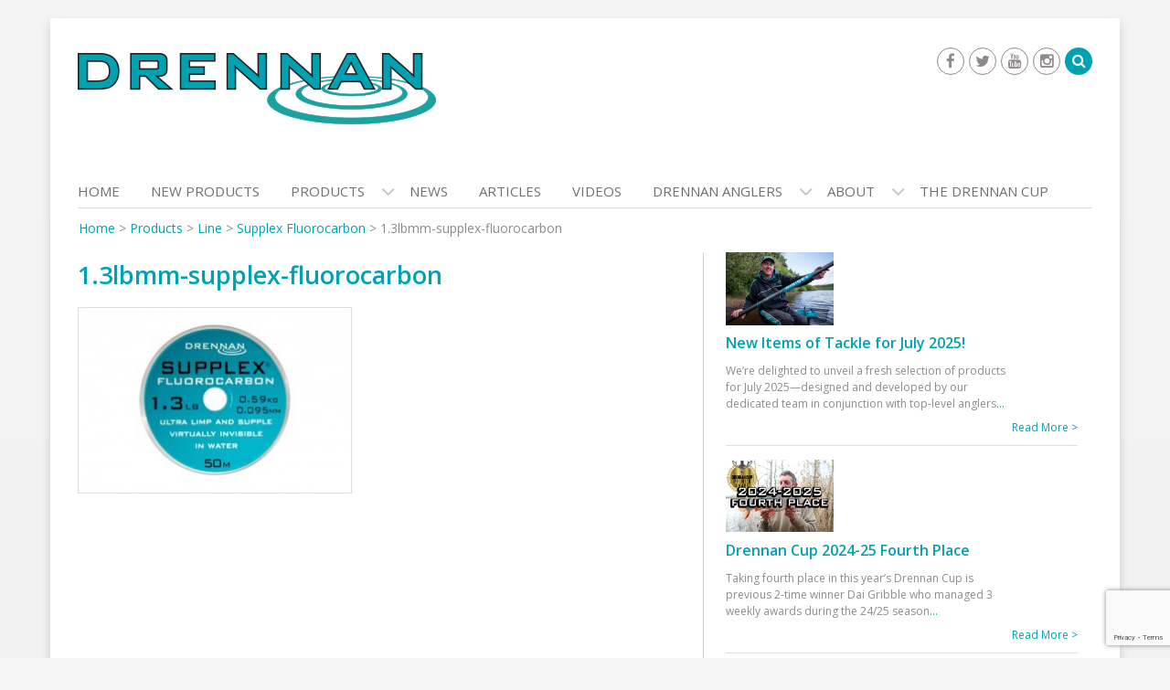

--- FILE ---
content_type: text/html; charset=UTF-8
request_url: https://www.drennantackle.com/products/line/supplex-fluorocarbon/1-3lbmm-supplex-fluorocarbon/
body_size: 17974
content:
<!DOCTYPE html><html
lang=en-GB><head><meta
charset="UTF-8"><meta
name="viewport" content="width=device-width, initial-scale=1"><link
rel=profile href=https://gmpg.org/xfn/11><link
rel=pingback href=https://www.drennantackle.com/xmlrpc.php> <script type="cf33d7c0f45c3c71800f4ef1-text/javascript">(function(i,s,o,g,r,a,m){i['GoogleAnalyticsObject']=r;i[r]=i[r]||function(){
  (i[r].q=i[r].q||[]).push(arguments)},i[r].l=1*new Date();a=s.createElement(o),
  m=s.getElementsByTagName(o)[0];a.async=1;a.src=g;m.parentNode.insertBefore(a,m)
  })(window,document,'script','https://www.google-analytics.com/analytics.js','ga');

  ga('create', 'UA-100389667-1', 'auto');
  ga('send', 'pageview');</script> <meta
name='robots' content='index, follow, max-image-preview:large, max-snippet:-1, max-video-preview:-1'><title>1.3lbmm-supplex-fluorocarbon | Drennan International</title><link
rel=canonical href=https://www.drennantackle.com/products/line/supplex-fluorocarbon/1-3lbmm-supplex-fluorocarbon/ ><meta
property="og:locale" content="en_GB"><meta
property="og:type" content="article"><meta
property="og:title" content="1.3lbmm-supplex-fluorocarbon | Drennan International"><meta
property="og:url" content="https://www.drennantackle.com/products/line/supplex-fluorocarbon/1-3lbmm-supplex-fluorocarbon/"><meta
property="og:site_name" content="Drennan International"><meta
property="article:publisher" content="https://www.facebook.com/DrennanInternational"><meta
property="og:image" content="https://www.drennantackle.com/products/line/supplex-fluorocarbon/1-3lbmm-supplex-fluorocarbon"><meta
property="og:image:width" content="640"><meta
property="og:image:height" content="432"><meta
property="og:image:type" content="image/jpeg"><meta
name="twitter:card" content="summary_large_image"><meta
name="twitter:site" content="@DrennanTackle"> <script type=application/ld+json class=yoast-schema-graph>{"@context":"https://schema.org","@graph":[{"@type":"WebPage","@id":"https://www.drennantackle.com/products/line/supplex-fluorocarbon/1-3lbmm-supplex-fluorocarbon/","url":"https://www.drennantackle.com/products/line/supplex-fluorocarbon/1-3lbmm-supplex-fluorocarbon/","name":"1.3lbmm-supplex-fluorocarbon | Drennan International","isPartOf":{"@id":"https://www.drennantackle.com/#website"},"primaryImageOfPage":{"@id":"https://www.drennantackle.com/products/line/supplex-fluorocarbon/1-3lbmm-supplex-fluorocarbon/#primaryimage"},"image":{"@id":"https://www.drennantackle.com/products/line/supplex-fluorocarbon/1-3lbmm-supplex-fluorocarbon/#primaryimage"},"thumbnailUrl":"https://www.drennantackle.com/wp-content/uploads/2015/10/1.3lbmm-supplex-fluorocarbon.jpg","datePublished":"2016-04-19T10:41:46+00:00","dateModified":"2016-04-19T10:41:46+00:00","breadcrumb":{"@id":"https://www.drennantackle.com/products/line/supplex-fluorocarbon/1-3lbmm-supplex-fluorocarbon/#breadcrumb"},"inLanguage":"en-GB","potentialAction":[{"@type":"ReadAction","target":["https://www.drennantackle.com/products/line/supplex-fluorocarbon/1-3lbmm-supplex-fluorocarbon/"]}]},{"@type":"ImageObject","inLanguage":"en-GB","@id":"https://www.drennantackle.com/products/line/supplex-fluorocarbon/1-3lbmm-supplex-fluorocarbon/#primaryimage","url":"https://www.drennantackle.com/wp-content/uploads/2015/10/1.3lbmm-supplex-fluorocarbon.jpg","contentUrl":"https://www.drennantackle.com/wp-content/uploads/2015/10/1.3lbmm-supplex-fluorocarbon.jpg","width":640,"height":432},{"@type":"BreadcrumbList","@id":"https://www.drennantackle.com/products/line/supplex-fluorocarbon/1-3lbmm-supplex-fluorocarbon/#breadcrumb","itemListElement":[{"@type":"ListItem","position":1,"name":"Home","item":"https://www.drennantackle.com/"},{"@type":"ListItem","position":2,"name":"Products","item":"https://www.drennantackle.com/products/"},{"@type":"ListItem","position":3,"name":"Line","item":"https://www.drennantackle.com/products/line/"},{"@type":"ListItem","position":4,"name":"Supplex Fluorocarbon","item":"https://www.drennantackle.com/products/line/supplex-fluorocarbon/"},{"@type":"ListItem","position":5,"name":"1.3lbmm-supplex-fluorocarbon"}]},{"@type":"WebSite","@id":"https://www.drennantackle.com/#website","url":"https://www.drennantackle.com/","name":"Drennan International Ltd","description":"Fishing Tackle","publisher":{"@id":"https://www.drennantackle.com/#organization"},"potentialAction":[{"@type":"SearchAction","target":{"@type":"EntryPoint","urlTemplate":"https://www.drennantackle.com/?s={search_term_string}"},"query-input":"required name=search_term_string"}],"inLanguage":"en-GB"},{"@type":"Organization","@id":"https://www.drennantackle.com/#organization","name":"Drennan International Ltd","url":"https://www.drennantackle.com/","logo":{"@type":"ImageObject","inLanguage":"en-GB","@id":"https://www.drennantackle.com/#/schema/logo/image/","url":"https://www.drennantackle.com/wp-content/uploads/2017/04/drennan-logo.png","contentUrl":"https://www.drennantackle.com/wp-content/uploads/2017/04/drennan-logo.png","width":392,"height":95,"caption":"Drennan International Ltd"},"image":{"@id":"https://www.drennantackle.com/#/schema/logo/image/"},"sameAs":["https://www.facebook.com/DrennanInternational","https://twitter.com/DrennanTackle","https://www.instagram.com/drennantackle/","https://www.youtube.com/user/DrennanInternational"]}]}</script> <link
rel=dns-prefetch href=//fonts.googleapis.com><link
rel=alternate type=application/rss+xml title="Drennan International &raquo; Feed" href=https://www.drennantackle.com/feed/ > <script type="cf33d7c0f45c3c71800f4ef1-text/javascript">/*<![CDATA[*/window._wpemojiSettings = {"baseUrl":"https:\/\/s.w.org\/images\/core\/emoji\/14.0.0\/72x72\/","ext":".png","svgUrl":"https:\/\/s.w.org\/images\/core\/emoji\/14.0.0\/svg\/","svgExt":".svg","source":{"concatemoji":"https:\/\/www.drennantackle.com\/wp-includes\/js\/wp-emoji-release.min.js?ver=6.4.7"}};
/*! This file is auto-generated */
!function(i,n){var o,s,e;function c(e){try{var t={supportTests:e,timestamp:(new Date).valueOf()};sessionStorage.setItem(o,JSON.stringify(t))}catch(e){}}function p(e,t,n){e.clearRect(0,0,e.canvas.width,e.canvas.height),e.fillText(t,0,0);var t=new Uint32Array(e.getImageData(0,0,e.canvas.width,e.canvas.height).data),r=(e.clearRect(0,0,e.canvas.width,e.canvas.height),e.fillText(n,0,0),new Uint32Array(e.getImageData(0,0,e.canvas.width,e.canvas.height).data));return t.every(function(e,t){return e===r[t]})}function u(e,t,n){switch(t){case"flag":return n(e,"\ud83c\udff3\ufe0f\u200d\u26a7\ufe0f","\ud83c\udff3\ufe0f\u200b\u26a7\ufe0f")?!1:!n(e,"\ud83c\uddfa\ud83c\uddf3","\ud83c\uddfa\u200b\ud83c\uddf3")&&!n(e,"\ud83c\udff4\udb40\udc67\udb40\udc62\udb40\udc65\udb40\udc6e\udb40\udc67\udb40\udc7f","\ud83c\udff4\u200b\udb40\udc67\u200b\udb40\udc62\u200b\udb40\udc65\u200b\udb40\udc6e\u200b\udb40\udc67\u200b\udb40\udc7f");case"emoji":return!n(e,"\ud83e\udef1\ud83c\udffb\u200d\ud83e\udef2\ud83c\udfff","\ud83e\udef1\ud83c\udffb\u200b\ud83e\udef2\ud83c\udfff")}return!1}function f(e,t,n){var r="undefined"!=typeof WorkerGlobalScope&&self instanceof WorkerGlobalScope?new OffscreenCanvas(300,150):i.createElement("canvas"),a=r.getContext("2d",{willReadFrequently:!0}),o=(a.textBaseline="top",a.font="600 32px Arial",{});return e.forEach(function(e){o[e]=t(a,e,n)}),o}function t(e){var t=i.createElement("script");t.src=e,t.defer=!0,i.head.appendChild(t)}"undefined"!=typeof Promise&&(o="wpEmojiSettingsSupports",s=["flag","emoji"],n.supports={everything:!0,everythingExceptFlag:!0},e=new Promise(function(e){i.addEventListener("DOMContentLoaded",e,{once:!0})}),new Promise(function(t){var n=function(){try{var e=JSON.parse(sessionStorage.getItem(o));if("object"==typeof e&&"number"==typeof e.timestamp&&(new Date).valueOf()<e.timestamp+604800&&"object"==typeof e.supportTests)return e.supportTests}catch(e){}return null}();if(!n){if("undefined"!=typeof Worker&&"undefined"!=typeof OffscreenCanvas&&"undefined"!=typeof URL&&URL.createObjectURL&&"undefined"!=typeof Blob)try{var e="postMessage("+f.toString()+"("+[JSON.stringify(s),u.toString(),p.toString()].join(",")+"));",r=new Blob([e],{type:"text/javascript"}),a=new Worker(URL.createObjectURL(r),{name:"wpTestEmojiSupports"});return void(a.onmessage=function(e){c(n=e.data),a.terminate(),t(n)})}catch(e){}c(n=f(s,u,p))}t(n)}).then(function(e){for(var t in e)n.supports[t]=e[t],n.supports.everything=n.supports.everything&&n.supports[t],"flag"!==t&&(n.supports.everythingExceptFlag=n.supports.everythingExceptFlag&&n.supports[t]);n.supports.everythingExceptFlag=n.supports.everythingExceptFlag&&!n.supports.flag,n.DOMReady=!1,n.readyCallback=function(){n.DOMReady=!0}}).then(function(){return e}).then(function(){var e;n.supports.everything||(n.readyCallback(),(e=n.source||{}).concatemoji?t(e.concatemoji):e.wpemoji&&e.twemoji&&(t(e.twemoji),t(e.wpemoji)))}))}((window,document),window._wpemojiSettings);/*]]>*/</script> <link
rel=stylesheet href=https://www.drennantackle.com/wp-content/cache/minify/3ab20.css media=all><style id=wp-emoji-styles-inline-css>img.wp-smiley, img.emoji {
		display: inline !important;
		border: none !important;
		box-shadow: none !important;
		height: 1em !important;
		width: 1em !important;
		margin: 0 0.07em !important;
		vertical-align: -0.1em !important;
		background: none !important;
		padding: 0 !important;
	}</style><link
rel=stylesheet href=https://www.drennantackle.com/wp-content/cache/minify/a5ff7.css media=all><style id=classic-theme-styles-inline-css>/*! This file is auto-generated */
.wp-block-button__link{color:#fff;background-color:#32373c;border-radius:9999px;box-shadow:none;text-decoration:none;padding:calc(.667em + 2px) calc(1.333em + 2px);font-size:1.125em}.wp-block-file__button{background:#32373c;color:#fff;text-decoration:none}</style><style id=global-styles-inline-css>/*<![CDATA[*/body{--wp--preset--color--black: #000000;--wp--preset--color--cyan-bluish-gray: #abb8c3;--wp--preset--color--white: #ffffff;--wp--preset--color--pale-pink: #f78da7;--wp--preset--color--vivid-red: #cf2e2e;--wp--preset--color--luminous-vivid-orange: #ff6900;--wp--preset--color--luminous-vivid-amber: #fcb900;--wp--preset--color--light-green-cyan: #7bdcb5;--wp--preset--color--vivid-green-cyan: #00d084;--wp--preset--color--pale-cyan-blue: #8ed1fc;--wp--preset--color--vivid-cyan-blue: #0693e3;--wp--preset--color--vivid-purple: #9b51e0;--wp--preset--gradient--vivid-cyan-blue-to-vivid-purple: linear-gradient(135deg,rgba(6,147,227,1) 0%,rgb(155,81,224) 100%);--wp--preset--gradient--light-green-cyan-to-vivid-green-cyan: linear-gradient(135deg,rgb(122,220,180) 0%,rgb(0,208,130) 100%);--wp--preset--gradient--luminous-vivid-amber-to-luminous-vivid-orange: linear-gradient(135deg,rgba(252,185,0,1) 0%,rgba(255,105,0,1) 100%);--wp--preset--gradient--luminous-vivid-orange-to-vivid-red: linear-gradient(135deg,rgba(255,105,0,1) 0%,rgb(207,46,46) 100%);--wp--preset--gradient--very-light-gray-to-cyan-bluish-gray: linear-gradient(135deg,rgb(238,238,238) 0%,rgb(169,184,195) 100%);--wp--preset--gradient--cool-to-warm-spectrum: linear-gradient(135deg,rgb(74,234,220) 0%,rgb(151,120,209) 20%,rgb(207,42,186) 40%,rgb(238,44,130) 60%,rgb(251,105,98) 80%,rgb(254,248,76) 100%);--wp--preset--gradient--blush-light-purple: linear-gradient(135deg,rgb(255,206,236) 0%,rgb(152,150,240) 100%);--wp--preset--gradient--blush-bordeaux: linear-gradient(135deg,rgb(254,205,165) 0%,rgb(254,45,45) 50%,rgb(107,0,62) 100%);--wp--preset--gradient--luminous-dusk: linear-gradient(135deg,rgb(255,203,112) 0%,rgb(199,81,192) 50%,rgb(65,88,208) 100%);--wp--preset--gradient--pale-ocean: linear-gradient(135deg,rgb(255,245,203) 0%,rgb(182,227,212) 50%,rgb(51,167,181) 100%);--wp--preset--gradient--electric-grass: linear-gradient(135deg,rgb(202,248,128) 0%,rgb(113,206,126) 100%);--wp--preset--gradient--midnight: linear-gradient(135deg,rgb(2,3,129) 0%,rgb(40,116,252) 100%);--wp--preset--font-size--small: 13px;--wp--preset--font-size--medium: 20px;--wp--preset--font-size--large: 36px;--wp--preset--font-size--x-large: 42px;--wp--preset--spacing--20: 0.44rem;--wp--preset--spacing--30: 0.67rem;--wp--preset--spacing--40: 1rem;--wp--preset--spacing--50: 1.5rem;--wp--preset--spacing--60: 2.25rem;--wp--preset--spacing--70: 3.38rem;--wp--preset--spacing--80: 5.06rem;--wp--preset--shadow--natural: 6px 6px 9px rgba(0, 0, 0, 0.2);--wp--preset--shadow--deep: 12px 12px 50px rgba(0, 0, 0, 0.4);--wp--preset--shadow--sharp: 6px 6px 0px rgba(0, 0, 0, 0.2);--wp--preset--shadow--outlined: 6px 6px 0px -3px rgba(255, 255, 255, 1), 6px 6px rgba(0, 0, 0, 1);--wp--preset--shadow--crisp: 6px 6px 0px rgba(0, 0, 0, 1);}:where(.is-layout-flex){gap: 0.5em;}:where(.is-layout-grid){gap: 0.5em;}body .is-layout-flow > .alignleft{float: left;margin-inline-start: 0;margin-inline-end: 2em;}body .is-layout-flow > .alignright{float: right;margin-inline-start: 2em;margin-inline-end: 0;}body .is-layout-flow > .aligncenter{margin-left: auto !important;margin-right: auto !important;}body .is-layout-constrained > .alignleft{float: left;margin-inline-start: 0;margin-inline-end: 2em;}body .is-layout-constrained > .alignright{float: right;margin-inline-start: 2em;margin-inline-end: 0;}body .is-layout-constrained > .aligncenter{margin-left: auto !important;margin-right: auto !important;}body .is-layout-constrained > :where(:not(.alignleft):not(.alignright):not(.alignfull)){max-width: var(--wp--style--global--content-size);margin-left: auto !important;margin-right: auto !important;}body .is-layout-constrained > .alignwide{max-width: var(--wp--style--global--wide-size);}body .is-layout-flex{display: flex;}body .is-layout-flex{flex-wrap: wrap;align-items: center;}body .is-layout-flex > *{margin: 0;}body .is-layout-grid{display: grid;}body .is-layout-grid > *{margin: 0;}:where(.wp-block-columns.is-layout-flex){gap: 2em;}:where(.wp-block-columns.is-layout-grid){gap: 2em;}:where(.wp-block-post-template.is-layout-flex){gap: 1.25em;}:where(.wp-block-post-template.is-layout-grid){gap: 1.25em;}.has-black-color{color: var(--wp--preset--color--black) !important;}.has-cyan-bluish-gray-color{color: var(--wp--preset--color--cyan-bluish-gray) !important;}.has-white-color{color: var(--wp--preset--color--white) !important;}.has-pale-pink-color{color: var(--wp--preset--color--pale-pink) !important;}.has-vivid-red-color{color: var(--wp--preset--color--vivid-red) !important;}.has-luminous-vivid-orange-color{color: var(--wp--preset--color--luminous-vivid-orange) !important;}.has-luminous-vivid-amber-color{color: var(--wp--preset--color--luminous-vivid-amber) !important;}.has-light-green-cyan-color{color: var(--wp--preset--color--light-green-cyan) !important;}.has-vivid-green-cyan-color{color: var(--wp--preset--color--vivid-green-cyan) !important;}.has-pale-cyan-blue-color{color: var(--wp--preset--color--pale-cyan-blue) !important;}.has-vivid-cyan-blue-color{color: var(--wp--preset--color--vivid-cyan-blue) !important;}.has-vivid-purple-color{color: var(--wp--preset--color--vivid-purple) !important;}.has-black-background-color{background-color: var(--wp--preset--color--black) !important;}.has-cyan-bluish-gray-background-color{background-color: var(--wp--preset--color--cyan-bluish-gray) !important;}.has-white-background-color{background-color: var(--wp--preset--color--white) !important;}.has-pale-pink-background-color{background-color: var(--wp--preset--color--pale-pink) !important;}.has-vivid-red-background-color{background-color: var(--wp--preset--color--vivid-red) !important;}.has-luminous-vivid-orange-background-color{background-color: var(--wp--preset--color--luminous-vivid-orange) !important;}.has-luminous-vivid-amber-background-color{background-color: var(--wp--preset--color--luminous-vivid-amber) !important;}.has-light-green-cyan-background-color{background-color: var(--wp--preset--color--light-green-cyan) !important;}.has-vivid-green-cyan-background-color{background-color: var(--wp--preset--color--vivid-green-cyan) !important;}.has-pale-cyan-blue-background-color{background-color: var(--wp--preset--color--pale-cyan-blue) !important;}.has-vivid-cyan-blue-background-color{background-color: var(--wp--preset--color--vivid-cyan-blue) !important;}.has-vivid-purple-background-color{background-color: var(--wp--preset--color--vivid-purple) !important;}.has-black-border-color{border-color: var(--wp--preset--color--black) !important;}.has-cyan-bluish-gray-border-color{border-color: var(--wp--preset--color--cyan-bluish-gray) !important;}.has-white-border-color{border-color: var(--wp--preset--color--white) !important;}.has-pale-pink-border-color{border-color: var(--wp--preset--color--pale-pink) !important;}.has-vivid-red-border-color{border-color: var(--wp--preset--color--vivid-red) !important;}.has-luminous-vivid-orange-border-color{border-color: var(--wp--preset--color--luminous-vivid-orange) !important;}.has-luminous-vivid-amber-border-color{border-color: var(--wp--preset--color--luminous-vivid-amber) !important;}.has-light-green-cyan-border-color{border-color: var(--wp--preset--color--light-green-cyan) !important;}.has-vivid-green-cyan-border-color{border-color: var(--wp--preset--color--vivid-green-cyan) !important;}.has-pale-cyan-blue-border-color{border-color: var(--wp--preset--color--pale-cyan-blue) !important;}.has-vivid-cyan-blue-border-color{border-color: var(--wp--preset--color--vivid-cyan-blue) !important;}.has-vivid-purple-border-color{border-color: var(--wp--preset--color--vivid-purple) !important;}.has-vivid-cyan-blue-to-vivid-purple-gradient-background{background: var(--wp--preset--gradient--vivid-cyan-blue-to-vivid-purple) !important;}.has-light-green-cyan-to-vivid-green-cyan-gradient-background{background: var(--wp--preset--gradient--light-green-cyan-to-vivid-green-cyan) !important;}.has-luminous-vivid-amber-to-luminous-vivid-orange-gradient-background{background: var(--wp--preset--gradient--luminous-vivid-amber-to-luminous-vivid-orange) !important;}.has-luminous-vivid-orange-to-vivid-red-gradient-background{background: var(--wp--preset--gradient--luminous-vivid-orange-to-vivid-red) !important;}.has-very-light-gray-to-cyan-bluish-gray-gradient-background{background: var(--wp--preset--gradient--very-light-gray-to-cyan-bluish-gray) !important;}.has-cool-to-warm-spectrum-gradient-background{background: var(--wp--preset--gradient--cool-to-warm-spectrum) !important;}.has-blush-light-purple-gradient-background{background: var(--wp--preset--gradient--blush-light-purple) !important;}.has-blush-bordeaux-gradient-background{background: var(--wp--preset--gradient--blush-bordeaux) !important;}.has-luminous-dusk-gradient-background{background: var(--wp--preset--gradient--luminous-dusk) !important;}.has-pale-ocean-gradient-background{background: var(--wp--preset--gradient--pale-ocean) !important;}.has-electric-grass-gradient-background{background: var(--wp--preset--gradient--electric-grass) !important;}.has-midnight-gradient-background{background: var(--wp--preset--gradient--midnight) !important;}.has-small-font-size{font-size: var(--wp--preset--font-size--small) !important;}.has-medium-font-size{font-size: var(--wp--preset--font-size--medium) !important;}.has-large-font-size{font-size: var(--wp--preset--font-size--large) !important;}.has-x-large-font-size{font-size: var(--wp--preset--font-size--x-large) !important;}
.wp-block-navigation a:where(:not(.wp-element-button)){color: inherit;}
:where(.wp-block-post-template.is-layout-flex){gap: 1.25em;}:where(.wp-block-post-template.is-layout-grid){gap: 1.25em;}
:where(.wp-block-columns.is-layout-flex){gap: 2em;}:where(.wp-block-columns.is-layout-grid){gap: 2em;}
.wp-block-pullquote{font-size: 1.5em;line-height: 1.6;}/*]]>*/</style><link
rel=stylesheet href=https://www.drennantackle.com/wp-content/cache/minify/10bfe.css media=all><link
rel=stylesheet id=wen-corporate-google-fonts-open-sans-css href='//fonts.googleapis.com/css?family=Open+Sans%3A600%2C400%2C300%2C700&#038;ver=6.4.7' type=text/css media=all><link
rel=stylesheet id=wen-corporate-google-fonts-josefin-css href='//fonts.googleapis.com/css?family=Josefin+Sans%3A400%2C600&#038;ver=6.4.7' type=text/css media=all><link
rel=stylesheet href=https://www.drennantackle.com/wp-content/cache/minify/361f0.css media=all> <script src=https://www.drennantackle.com/wp-content/cache/minify/fcf48.js type="cf33d7c0f45c3c71800f4ef1-text/javascript"></script> <script id=wpgmza_data-js-extra type="cf33d7c0f45c3c71800f4ef1-text/javascript">var wpgmza_google_api_status = {"message":"Enqueued","code":"ENQUEUED"};</script> <script src=https://www.drennantackle.com/wp-content/cache/minify/13f58.js type="cf33d7c0f45c3c71800f4ef1-text/javascript"></script> <script id=sib-front-js-js-extra type="cf33d7c0f45c3c71800f4ef1-text/javascript">var sibErrMsg = {"invalidMail":"Please fill out valid email address","requiredField":"Please fill out required fields","invalidDateFormat":"Please fill out valid date format","invalidSMSFormat":"Please fill out valid phone number"};
var ajax_sib_front_object = {"ajax_url":"https:\/\/www.drennantackle.com\/wp-admin\/admin-ajax.php","ajax_nonce":"c397e04830","flag_url":"https:\/\/www.drennantackle.com\/wp-content\/plugins\/mailin\/img\/flags\/"};</script> <script src=https://www.drennantackle.com/wp-content/cache/minify/cb842.js type="cf33d7c0f45c3c71800f4ef1-text/javascript"></script> <link
rel=https://api.w.org/ href=https://www.drennantackle.com/wp-json/ ><link
rel=alternate type=application/json href=https://www.drennantackle.com/wp-json/wp/v2/media/7341><link
rel=EditURI type=application/rsd+xml title=RSD href=https://www.drennantackle.com/xmlrpc.php?rsd><meta
name="generator" content="WordPress 6.4.7"><link
rel=shortlink href='https://www.drennantackle.com/?p=7341'><link
rel=alternate type=application/json+oembed href="https://www.drennantackle.com/wp-json/oembed/1.0/embed?url=https%3A%2F%2Fwww.drennantackle.com%2Fproducts%2Fline%2Fsupplex-fluorocarbon%2F1-3lbmm-supplex-fluorocarbon%2F"><link
rel=alternate type=text/xml+oembed href="https://www.drennantackle.com/wp-json/oembed/1.0/embed?url=https%3A%2F%2Fwww.drennantackle.com%2Fproducts%2Fline%2Fsupplex-fluorocarbon%2F1-3lbmm-supplex-fluorocarbon%2F&#038;format=xml"> <script type="cf33d7c0f45c3c71800f4ef1-text/javascript">var TubePressJsConfig = {"urls":{"base":"\/wp-content\/plugins\/tubepress_pro_5_1_8","usr":"\/wp-content\/tubepress-content","ajax":"\/wp-admin\/admin-ajax.php"}};</script><link
rel="shortcut icon" href=https://www.drennantackle.com/wp-content/uploads/2017/05/drennan-site-icon.png type=image/x-icon><link
rel=apple-touch-icon-precomposed href=https://www.drennantackle.com/wp-content/uploads/2017/05/drennan-site-icon.png>
<!--[if lt IE 9]> <script src=https://www.drennantackle.com/wp-content/themes/wen-corporate/js/html5shiv.min.js></script> <script src=https://www.drennantackle.com/wp-content/themes/wen-corporate/js/respond.min.js></script> <![endif]--><style id=custom-background-css>body.custom-background { background-color: #f5f5f5; }</style><link
rel=icon href=https://www.drennantackle.com/wp-content/uploads/2017/05/cropped-drennan-site-icon-32x32.png sizes=32x32><link
rel=icon href=https://www.drennantackle.com/wp-content/uploads/2017/05/cropped-drennan-site-icon-192x192.png sizes=192x192><link
rel=apple-touch-icon href=https://www.drennantackle.com/wp-content/uploads/2017/05/cropped-drennan-site-icon-180x180.png><meta
name="msapplication-TileImage" content="https://www.drennantackle.com/wp-content/uploads/2017/05/cropped-drennan-site-icon-270x270.png"></head><body
class="attachment attachment-template-default attachmentid-7341 attachment-jpeg custom-background fts-remove-powered-by group-blog"><div
id=page class="hfeed site container">
<a
class="skip-link screen-reader-text" href=#content>Skip to content</a>
<a
href=#mob-menu id=mobile-trigger><i
class="fa fa-th-list"></i></a><header
id=masthead class=site-header role=banner><div
class="row header-layout-1"><div
class="col-sm-8 site-branding"><h1 class="site-title">
<a
href=https://www.drennantackle.com/ rel=home>
<img
src=https://www.drennantackle.com/wp-content/uploads/2017/04/drennan-logo.png alt="Drennan International">
</a></h1></div><div
class="col-sm-4 header-area-right">
<a
href=# id=btn-search-icon><i
class="fa fa-search"></i></a><div
id=header-search-form><form
role=search method=get class=search-form action=https://www.drennantackle.com/ >
<span
class=screen-reader-text>Search for:</span>
<input
type=search class=search-field placeholder=Search... value name=s title="Search for:">
<input
type=submit class=search-submit value=&#xf002;></form></div><div
class="widget wen_corporate_social_widget"><ul><li><a
href=https://www.facebook.com/DrennanInternational target=_blank title=Facebook ><span
class="title screen-reader-text">Facebook</span></a></li><li><a
href=https://twitter.com/DrennanTackle target=_blank title=Twitter ><span
class="title screen-reader-text">Twitter</span></a></li><li><a
href=https://www.youtube.com/user/DrennanInternational target=_blank title=Youtube ><span
class="title screen-reader-text">Youtube</span></a></li><li><a
href=https://www.instagram.com/drennantackle/ target=_blank title=Instagram ><span
class="title screen-reader-text">Instagram</span></a></li></ul></div></div></div><div
style=display:none;><div
id=mob-menu><ul
id=menu-nav-full class=menu><li
id=menu-item-4731 class="menu-item menu-item-type-post_type menu-item-object-page menu-item-home menu-item-4731"><a
href=https://www.drennantackle.com/ >Home</a></li>
<li
id=menu-item-43720 class="menu-item menu-item-type-post_type menu-item-object-page menu-item-43720"><a
href=https://www.drennantackle.com/new-products-2-2/ >New Products</a></li>
<li
id=menu-item-10565 class="menu-item menu-item-type-post_type menu-item-object-page menu-item-has-children menu-item-10565"><a
href=https://www.drennantackle.com/products/ >Products</a><ul
class=sub-menu>
<li
id=menu-item-43229 class="menu-item menu-item-type-post_type menu-item-object-page menu-item-43229"><a
href=https://www.drennantackle.com/new-products-2-2/ >New Products</a></li>
<li
id=menu-item-451 class="menu-item menu-item-type-post_type menu-item-object-page menu-item-451"><a
href=https://www.drennantackle.com/products/bait/ >Bait</a></li>
<li
id=menu-item-455 class="menu-item menu-item-type-post_type menu-item-object-page menu-item-455"><a
href=https://www.drennantackle.com/products/catapults/ >Catapults</a></li>
<li
id=menu-item-8308 class="menu-item menu-item-type-post_type menu-item-object-page menu-item-has-children menu-item-8308"><a
href=https://www.drennantackle.com/products/clothing/ >Clothing</a><ul
class=sub-menu>
<li
id=menu-item-464 class="menu-item menu-item-type-post_type menu-item-object-page menu-item-464"><a
href=https://www.drennantackle.com/products/clothing/drennan-clothing/ >Drennan Clothing</a></li>
<li
id=menu-item-1402 class="menu-item menu-item-type-post_type menu-item-object-page menu-item-1402"><a
href=https://www.drennantackle.com/products/clothing/drennan-clothing/polarised-sunglasses/ >Polarised Sunglasses</a></li></ul>
</li>
<li
id=menu-item-453 class="menu-item menu-item-type-post_type menu-item-object-page menu-item-453"><a
href=https://www.drennantackle.com/products/feeders/ >Feeders</a></li>
<li
id=menu-item-10561 class="menu-item menu-item-type-post_type menu-item-object-page menu-item-has-children menu-item-10561"><a
href=https://www.drennantackle.com/products/floats/ >Floats</a><ul
class=sub-menu>
<li
id=menu-item-536 class="menu-item menu-item-type-post_type menu-item-object-page menu-item-536"><a
href=https://www.drennantackle.com/products/floats/wagglers/ >Wagglers</a></li>
<li
id=menu-item-535 class="menu-item menu-item-type-post_type menu-item-object-page menu-item-535"><a
href=https://www.drennantackle.com/products/floats/pole-floats/ >Pole Floats</a></li>
<li
id=menu-item-4678 class="menu-item menu-item-type-post_type menu-item-object-page menu-item-4678"><a
href=https://www.drennantackle.com/products/floats/running-water/ >Running Water</a></li></ul>
</li>
<li
id=menu-item-10558 class="menu-item menu-item-type-post_type menu-item-object-page menu-item-has-children menu-item-10558"><a
href=https://www.drennantackle.com/products/hooks/ >Hooks</a><ul
class=sub-menu>
<li
id=menu-item-1061 class="menu-item menu-item-type-post_type menu-item-object-page menu-item-1061"><a
href=https://www.drennantackle.com/products/hooks/hooks-to-nylon/ >Hooks To Nylon</a></li>
<li
id=menu-item-1002 class="menu-item menu-item-type-post_type menu-item-object-page menu-item-1002"><a
href=https://www.drennantackle.com/products/hooks/eyed-hooks/ >Eyed</a></li>
<li
id=menu-item-1001 class="menu-item menu-item-type-post_type menu-item-object-page menu-item-1001"><a
href=https://www.drennantackle.com/products/hooks/spade-end-hooks/ >Spade End</a></li></ul>
</li>
<li
id=menu-item-10554 class="menu-item menu-item-type-post_type menu-item-object-page menu-item-has-children menu-item-10554"><a
href=https://www.drennantackle.com/products/nets-and-handles/ >Nets &#038; Handles</a><ul
class=sub-menu>
<li
id=menu-item-673 class="menu-item menu-item-type-post_type menu-item-object-page menu-item-673"><a
href=https://www.drennantackle.com/products/nets-and-handles/keepnets/ >Keepnets</a></li>
<li
id=menu-item-688 class="menu-item menu-item-type-post_type menu-item-object-page menu-item-688"><a
href=https://www.drennantackle.com/products/nets-and-handles/landing-nets/ >Landing Nets</a></li>
<li
id=menu-item-691 class="menu-item menu-item-type-post_type menu-item-object-page menu-item-691"><a
href=https://www.drennantackle.com/products/nets-and-handles/landing-net-handles-2/ >Landing Net Handles</a></li></ul>
</li>
<li
id=menu-item-1026 class="menu-item menu-item-type-post_type menu-item-object-page menu-item-1026"><a
href=https://www.drennantackle.com/products/line/ >Line</a></li>
<li
id=menu-item-31540 class="menu-item menu-item-type-post_type menu-item-object-page menu-item-has-children menu-item-31540"><a
href=https://www.drennantackle.com/products/luggage/ >Luggage</a><ul
class=sub-menu>
<li
id=menu-item-43230 class="menu-item menu-item-type-post_type menu-item-object-page menu-item-43230"><a
href=https://www.drennantackle.com/products/luggage/drennan-luggage/ >Drennan Luggage</a></li>
<li
id=menu-item-31534 class="menu-item menu-item-type-post_type menu-item-object-page menu-item-31534"><a
href=https://www.drennantackle.com/products/luggage/specialist-luggage/ >Specialist Luggage</a></li></ul>
</li>
<li
id=menu-item-1448 class="menu-item menu-item-type-post_type menu-item-object-page menu-item-1448"><a
href=https://www.drennantackle.com/products/pole-accessories/ >Pole Accessories</a></li>
<li
id=menu-item-8719 class="menu-item menu-item-type-post_type menu-item-object-page menu-item-8719"><a
href=https://www.drennantackle.com/products/poles/ >Poles</a></li>
<li
id=menu-item-8279 class="menu-item menu-item-type-post_type menu-item-object-page menu-item-has-children menu-item-8279"><a
href=https://www.drennantackle.com/products/predator/ >Predator</a><ul
class=sub-menu>
<li
id=menu-item-6390 class="menu-item menu-item-type-post_type menu-item-object-page menu-item-6390"><a
href=https://www.drennantackle.com/products/predator/dropshot/ >Dropshot</a></li>
<li
id=menu-item-6202 class="menu-item menu-item-type-post_type menu-item-object-page menu-item-6202"><a
href=https://www.drennantackle.com/products/predator/treble-hooks/ >Treble Hooks</a></li>
<li
id=menu-item-1198 class="menu-item menu-item-type-post_type menu-item-object-page menu-item-1198"><a
href=https://www.drennantackle.com/products/predator/trace-making/ >Trace Making</a></li>
<li
id=menu-item-6158 class="menu-item menu-item-type-post_type menu-item-object-page menu-item-6158"><a
href=https://www.drennantackle.com/products/predator/floats/ >Floats</a></li>
<li
id=menu-item-1199 class="menu-item menu-item-type-post_type menu-item-object-page menu-item-1199"><a
href=https://www.drennantackle.com/products/predator/lures/ >Lures</a></li>
<li
id=menu-item-11237 class="menu-item menu-item-type-post_type menu-item-object-page menu-item-11237"><a
href=https://www.drennantackle.com/products/predator/ready-tied-traces/ >Ready Tied Traces</a></li>
<li
id=menu-item-54955 class="menu-item menu-item-type-post_type menu-item-object-page menu-item-54955"><a
href=https://www.drennantackle.com/products/predator/tools/ >Tools</a></li>
<li
id=menu-item-1308 class="menu-item menu-item-type-post_type menu-item-object-page menu-item-1308"><a
href=https://www.drennantackle.com/products/predator/predator-rods/ >Rods</a></li></ul>
</li>
<li
id=menu-item-10382 class="menu-item menu-item-type-post_type menu-item-object-page menu-item-10382"><a
href=https://www.drennantackle.com/products/ready-tied-rigs/ >Ready Tied Rigs</a></li>
<li
id=menu-item-1365 class="menu-item menu-item-type-post_type menu-item-object-page menu-item-1365"><a
href=https://www.drennantackle.com/products/reels/ >Reels</a></li>
<li
id=menu-item-8746 class="menu-item menu-item-type-post_type menu-item-object-page menu-item-has-children menu-item-8746"><a
href=https://www.drennantackle.com/products/rods/ >Rods</a><ul
class=sub-menu>
<li
id=menu-item-1253 class="menu-item menu-item-type-post_type menu-item-object-page menu-item-has-children menu-item-1253"><a
href=https://www.drennantackle.com/products/rods/acolyte/ >Acolyte</a><ul
class=sub-menu>
<li
id=menu-item-10515 class="menu-item menu-item-type-post_type menu-item-object-page menu-item-10515"><a
href=https://www.drennantackle.com/products/rods/acolyte/acolyte-feeder-rods/ >Acolyte Feeder Rods</a></li>
<li
id=menu-item-10518 class="menu-item menu-item-type-post_type menu-item-object-page menu-item-10518"><a
href=https://www.drennantackle.com/products/rods/acolyte/acolyte-float-rods/ >Acolyte Float Rods</a></li></ul>
</li>
<li
id=menu-item-1303 class="menu-item menu-item-type-post_type menu-item-object-page menu-item-1303"><a
href=https://www.drennantackle.com/products/rods/specialist-rods/ >Specialist Rods</a></li>
<li
id=menu-item-1304 class="menu-item menu-item-type-post_type menu-item-object-page menu-item-has-children menu-item-1304"><a
href=https://www.drennantackle.com/products/rods/red-range/ >Red Range</a><ul
class=sub-menu>
<li
id=menu-item-10539 class="menu-item menu-item-type-post_type menu-item-object-page menu-item-10539"><a
href=https://www.drennantackle.com/products/rods/red-range/red-range-feeder-rods/ >Red Range Feeder Rods</a></li>
<li
id=menu-item-10542 class="menu-item menu-item-type-post_type menu-item-object-page menu-item-10542"><a
href=https://www.drennantackle.com/products/rods/red-range/red-range-float-rods/ >Red Range Float Rods</a></li></ul>
</li>
<li
id=menu-item-37359 class="menu-item menu-item-type-post_type menu-item-object-page menu-item-37359"><a
href=https://www.drennantackle.com/products/rods/vertex/ >Vertex</a></li>
<li
id=menu-item-43494 class="menu-item menu-item-type-post_type menu-item-object-page menu-item-43494"><a
href=https://www.drennantackle.com/products/rods/spare-feeder-tips/ >Spare Feeder Tips</a></li></ul>
</li>
<li
id=menu-item-10555 class="menu-item menu-item-type-post_type menu-item-object-page menu-item-has-children menu-item-10555"><a
href=https://www.drennantackle.com/products/tackle/ >Tackle</a><ul
class=sub-menu>
<li
id=menu-item-1395 class="menu-item menu-item-type-post_type menu-item-object-page menu-item-1395"><a
href=https://www.drennantackle.com/products/tackle/bait-boxes-and-waiters/ >Bait Boxes &#038; Waiters</a></li>
<li
id=menu-item-1392 class="menu-item menu-item-type-post_type menu-item-object-page menu-item-1392"><a
href=https://www.drennantackle.com/products/tackle/bits-and-pieces/ >Bits &#038; Pieces</a></li>
<li
id=menu-item-1393 class="menu-item menu-item-type-post_type menu-item-object-page menu-item-1393"><a
href=https://www.drennantackle.com/products/tackle/carp-products/ >Carp Products</a></li>
<li
id=menu-item-4217 class="menu-item menu-item-type-post_type menu-item-object-page menu-item-4217"><a
href=https://www.drennantackle.com/products/tackle/rod-rests/ >Rod Rests</a></li></ul>
</li></ul>
</li>
<li
id=menu-item-14711 class="menu-item menu-item-type-custom menu-item-object-custom menu-item-14711"><a
href=/news>News</a></li>
<li
id=menu-item-4693 class="menu-item menu-item-type-post_type menu-item-object-page menu-item-4693"><a
href=https://www.drennantackle.com/articles/ >Articles</a></li>
<li
id=menu-item-15665 class="menu-item menu-item-type-post_type menu-item-object-page menu-item-15665"><a
href=https://www.drennantackle.com/videos/ >Videos</a></li>
<li
id=menu-item-5406 class="menu-item menu-item-type-post_type menu-item-object-page menu-item-has-children menu-item-5406"><a
href=https://www.drennantackle.com/anglers/ >Drennan Anglers</a><ul
class=sub-menu>
<li
id=menu-item-8245 class="menu-item menu-item-type-post_type menu-item-object-page menu-item-has-children menu-item-8245"><a
href=https://www.drennantackle.com/anglers/match-anglers/ >Match Anglers</a><ul
class=sub-menu>
<li
id=menu-item-7590 class="menu-item menu-item-type-post_type menu-item-object-page menu-item-7590"><a
href=https://www.drennantackle.com/anglers/match-anglers/alan-scotthorne/ >Alan Scotthorne</a></li>
<li
id=menu-item-41121 class="menu-item menu-item-type-post_type menu-item-object-page menu-item-41121"><a
href=https://www.drennantackle.com/anglers/match-anglers/alex-dockerty/ >Alex Dockerty</a></li>
<li
id=menu-item-41086 class="menu-item menu-item-type-post_type menu-item-object-page menu-item-41086"><a
href=https://www.drennantackle.com/anglers/match-anglers/bradley-gibbons/ >Bradley Gibbons</a></li>
<li
id=menu-item-9341 class="menu-item menu-item-type-post_type menu-item-object-page menu-item-9341"><a
href=https://www.drennantackle.com/anglers/match-anglers/chris-vandervleit/ >Chris Vandervleit</a></li>
<li
id=menu-item-5699 class="menu-item menu-item-type-post_type menu-item-object-page menu-item-5699"><a
href=https://www.drennantackle.com/anglers/match-anglers/dean-barlow/ >Dean Barlow</a></li>
<li
id=menu-item-27625 class="menu-item menu-item-type-post_type menu-item-object-page menu-item-27625"><a
href=https://www.drennantackle.com/anglers/match-anglers/dickie-carr/ >Dickie Carr</a></li>
<li
id=menu-item-9292 class="menu-item menu-item-type-post_type menu-item-object-page menu-item-9292"><a
href=https://www.drennantackle.com/anglers/match-anglers/gary-barclay/ >Gary Barclay</a></li>
<li
id=menu-item-6880 class="menu-item menu-item-type-post_type menu-item-object-page menu-item-6880"><a
href=https://www.drennantackle.com/anglers/match-anglers/grant-albutt/ >Grant Albutt</a></li>
<li
id=menu-item-38710 class="menu-item menu-item-type-post_type menu-item-object-page menu-item-38710"><a
href=https://www.drennantackle.com/anglers/match-anglers/jack-griffiths/ >Jack Griffiths</a></li>
<li
id=menu-item-5683 class="menu-item menu-item-type-post_type menu-item-object-page menu-item-5683"><a
href=https://www.drennantackle.com/anglers/match-anglers/matt-herbert/ >Matt Herbert</a></li>
<li
id=menu-item-13588 class="menu-item menu-item-type-post_type menu-item-object-page menu-item-13588"><a
href=https://www.drennantackle.com/anglers/match-anglers/maurice-prijs/ >Maurice Prijs</a></li>
<li
id=menu-item-29378 class="menu-item menu-item-type-post_type menu-item-object-page menu-item-29378"><a
href=https://www.drennantackle.com/anglers/match-anglers/roger-marlow/ >Roger Marlow</a></li>
<li
id=menu-item-37984 class="menu-item menu-item-type-post_type menu-item-object-page menu-item-37984"><a
href=https://www.drennantackle.com/anglers/match-anglers/ramon-ansing/ >Ramon Ansing</a></li>
<li
id=menu-item-7609 class="menu-item menu-item-type-post_type menu-item-object-page menu-item-7609"><a
href=https://www.drennantackle.com/anglers/match-anglers/steve-hemingray/ >Steve Hemingray</a></li>
<li
id=menu-item-36423 class="menu-item menu-item-type-post_type menu-item-object-page menu-item-36423"><a
href=https://www.drennantackle.com/anglers/match-anglers/steve-winter/ >Steve Winter</a></li>
<li
id=menu-item-38709 class="menu-item menu-item-type-post_type menu-item-object-page menu-item-38709"><a
href=https://www.drennantackle.com/anglers/match-anglers/tom-hobbs/ >Tom Hobbs</a></li>
<li
id=menu-item-49105 class="menu-item menu-item-type-post_type menu-item-object-page menu-item-49105"><a
href=https://www.drennantackle.com/anglers/match-anglers/tom-noton/ >Tom Noton</a></li>
<li
id=menu-item-6109 class="menu-item menu-item-type-post_type menu-item-object-page menu-item-6109"><a
href=https://www.drennantackle.com/anglers/match-anglers/wayne-swinscoe/ >Wayne Swinscoe</a></li>
<li
id=menu-item-52274 class="menu-item menu-item-type-post_type menu-item-object-page menu-item-52274"><a
href=https://www.drennantackle.com/anglers/match-anglers/jimmy-brooks/ >Jimmy Brooks</a></li>
<li
id=menu-item-52278 class="menu-item menu-item-type-post_type menu-item-object-page menu-item-52278"><a
href=https://www.drennantackle.com/anglers/match-anglers/barnaby-newman/ >Barnaby Newman</a></li></ul>
</li>
<li
id=menu-item-8244 class="menu-item menu-item-type-post_type menu-item-object-page menu-item-has-children menu-item-8244"><a
href=https://www.drennantackle.com/anglers/specialist-anglers/ >Specialist Anglers</a><ul
class=sub-menu>
<li
id=menu-item-42662 class="menu-item menu-item-type-post_type menu-item-object-page menu-item-42662"><a
href=https://www.drennantackle.com/anglers/specialist-anglers/daniel-woolcott/ >Daniel Woolcott</a></li>
<li
id=menu-item-5494 class="menu-item menu-item-type-post_type menu-item-object-page menu-item-5494"><a
href=https://www.drennantackle.com/anglers/specialist-anglers/ian-brooker/ >Ian Brooker</a></li>
<li
id=menu-item-47326 class="menu-item menu-item-type-post_type menu-item-object-page menu-item-47326"><a
href=https://www.drennantackle.com/anglers/specialist-anglers/james-denison/ >James Denison</a></li>
<li
id=menu-item-5486 class="menu-item menu-item-type-post_type menu-item-object-page menu-item-5486"><a
href=https://www.drennantackle.com/anglers/specialist-anglers/simon-ashton/ >Simon Ashton</a></li>
<li
id=menu-item-27624 class="menu-item menu-item-type-post_type menu-item-object-page menu-item-27624"><a
href=https://www.drennantackle.com/anglers/specialist-anglers/stu-lennox/ >Stu Lennox</a></li>
<li
id=menu-item-9451 class="menu-item menu-item-type-post_type menu-item-object-page menu-item-9451"><a
href=https://www.drennantackle.com/anglers/specialist-anglers/jamie-cartwright/ >Jamie Cartwright</a></li>
<li
id=menu-item-6353 class="menu-item menu-item-type-post_type menu-item-object-page menu-item-6353"><a
href=https://www.drennantackle.com/anglers/specialist-anglers/paul-elt/ >Paul Elt</a></li></ul>
</li>
<li
id=menu-item-8359 class="menu-item menu-item-type-post_type menu-item-object-page menu-item-8359"><a
href=https://www.drennantackle.com/anglers/teams-2/ >Drennan Teams</a></li></ul>
</li>
<li
id=menu-item-14282 class="menu-item menu-item-type-custom menu-item-object-custom menu-item-has-children menu-item-14282"><a
href=#>About</a><ul
class=sub-menu>
<li
id=menu-item-8384 class="menu-item menu-item-type-post_type menu-item-object-page menu-item-8384"><a
href=https://www.drennantackle.com/company-history/ >Company History</a></li></ul>
</li>
<li
id=menu-item-14219 class="menu-item menu-item-type-post_type menu-item-object-page menu-item-14219"><a
href=https://www.drennantackle.com/the-drennan-cup/ >The Drennan Cup</a></li></ul></div></div><div
id=site-navigation><div
class=main-container><nav
class=main-navigation><ul
id=menu-nav-full-1 class=menu><li
class="menu-item menu-item-type-post_type menu-item-object-page menu-item-home menu-item-4731"><a
href=https://www.drennantackle.com/ >Home</a></li>
<li
class="menu-item menu-item-type-post_type menu-item-object-page menu-item-43720"><a
href=https://www.drennantackle.com/new-products-2-2/ >New Products</a></li>
<li
class="menu-item menu-item-type-post_type menu-item-object-page menu-item-has-children menu-item-10565"><a
href=https://www.drennantackle.com/products/ >Products</a><ul
class=sub-menu>
<li
class="menu-item menu-item-type-post_type menu-item-object-page menu-item-43229"><a
href=https://www.drennantackle.com/new-products-2-2/ >New Products</a></li>
<li
class="menu-item menu-item-type-post_type menu-item-object-page menu-item-451"><a
href=https://www.drennantackle.com/products/bait/ >Bait</a></li>
<li
class="menu-item menu-item-type-post_type menu-item-object-page menu-item-455"><a
href=https://www.drennantackle.com/products/catapults/ >Catapults</a></li>
<li
class="menu-item menu-item-type-post_type menu-item-object-page menu-item-has-children menu-item-8308"><a
href=https://www.drennantackle.com/products/clothing/ >Clothing</a><ul
class=sub-menu>
<li
class="menu-item menu-item-type-post_type menu-item-object-page menu-item-464"><a
href=https://www.drennantackle.com/products/clothing/drennan-clothing/ >Drennan Clothing</a></li>
<li
class="menu-item menu-item-type-post_type menu-item-object-page menu-item-1402"><a
href=https://www.drennantackle.com/products/clothing/drennan-clothing/polarised-sunglasses/ >Polarised Sunglasses</a></li></ul>
</li>
<li
class="menu-item menu-item-type-post_type menu-item-object-page menu-item-453"><a
href=https://www.drennantackle.com/products/feeders/ >Feeders</a></li>
<li
class="menu-item menu-item-type-post_type menu-item-object-page menu-item-has-children menu-item-10561"><a
href=https://www.drennantackle.com/products/floats/ >Floats</a><ul
class=sub-menu>
<li
class="menu-item menu-item-type-post_type menu-item-object-page menu-item-536"><a
href=https://www.drennantackle.com/products/floats/wagglers/ >Wagglers</a></li>
<li
class="menu-item menu-item-type-post_type menu-item-object-page menu-item-535"><a
href=https://www.drennantackle.com/products/floats/pole-floats/ >Pole Floats</a></li>
<li
class="menu-item menu-item-type-post_type menu-item-object-page menu-item-4678"><a
href=https://www.drennantackle.com/products/floats/running-water/ >Running Water</a></li></ul>
</li>
<li
class="menu-item menu-item-type-post_type menu-item-object-page menu-item-has-children menu-item-10558"><a
href=https://www.drennantackle.com/products/hooks/ >Hooks</a><ul
class=sub-menu>
<li
class="menu-item menu-item-type-post_type menu-item-object-page menu-item-1061"><a
href=https://www.drennantackle.com/products/hooks/hooks-to-nylon/ >Hooks To Nylon</a></li>
<li
class="menu-item menu-item-type-post_type menu-item-object-page menu-item-1002"><a
href=https://www.drennantackle.com/products/hooks/eyed-hooks/ >Eyed</a></li>
<li
class="menu-item menu-item-type-post_type menu-item-object-page menu-item-1001"><a
href=https://www.drennantackle.com/products/hooks/spade-end-hooks/ >Spade End</a></li></ul>
</li>
<li
class="menu-item menu-item-type-post_type menu-item-object-page menu-item-has-children menu-item-10554"><a
href=https://www.drennantackle.com/products/nets-and-handles/ >Nets &#038; Handles</a><ul
class=sub-menu>
<li
class="menu-item menu-item-type-post_type menu-item-object-page menu-item-673"><a
href=https://www.drennantackle.com/products/nets-and-handles/keepnets/ >Keepnets</a></li>
<li
class="menu-item menu-item-type-post_type menu-item-object-page menu-item-688"><a
href=https://www.drennantackle.com/products/nets-and-handles/landing-nets/ >Landing Nets</a></li>
<li
class="menu-item menu-item-type-post_type menu-item-object-page menu-item-691"><a
href=https://www.drennantackle.com/products/nets-and-handles/landing-net-handles-2/ >Landing Net Handles</a></li></ul>
</li>
<li
class="menu-item menu-item-type-post_type menu-item-object-page menu-item-1026"><a
href=https://www.drennantackle.com/products/line/ >Line</a></li>
<li
class="menu-item menu-item-type-post_type menu-item-object-page menu-item-has-children menu-item-31540"><a
href=https://www.drennantackle.com/products/luggage/ >Luggage</a><ul
class=sub-menu>
<li
class="menu-item menu-item-type-post_type menu-item-object-page menu-item-43230"><a
href=https://www.drennantackle.com/products/luggage/drennan-luggage/ >Drennan Luggage</a></li>
<li
class="menu-item menu-item-type-post_type menu-item-object-page menu-item-31534"><a
href=https://www.drennantackle.com/products/luggage/specialist-luggage/ >Specialist Luggage</a></li></ul>
</li>
<li
class="menu-item menu-item-type-post_type menu-item-object-page menu-item-1448"><a
href=https://www.drennantackle.com/products/pole-accessories/ >Pole Accessories</a></li>
<li
class="menu-item menu-item-type-post_type menu-item-object-page menu-item-8719"><a
href=https://www.drennantackle.com/products/poles/ >Poles</a></li>
<li
class="menu-item menu-item-type-post_type menu-item-object-page menu-item-has-children menu-item-8279"><a
href=https://www.drennantackle.com/products/predator/ >Predator</a><ul
class=sub-menu>
<li
class="menu-item menu-item-type-post_type menu-item-object-page menu-item-6390"><a
href=https://www.drennantackle.com/products/predator/dropshot/ >Dropshot</a></li>
<li
class="menu-item menu-item-type-post_type menu-item-object-page menu-item-6202"><a
href=https://www.drennantackle.com/products/predator/treble-hooks/ >Treble Hooks</a></li>
<li
class="menu-item menu-item-type-post_type menu-item-object-page menu-item-1198"><a
href=https://www.drennantackle.com/products/predator/trace-making/ >Trace Making</a></li>
<li
class="menu-item menu-item-type-post_type menu-item-object-page menu-item-6158"><a
href=https://www.drennantackle.com/products/predator/floats/ >Floats</a></li>
<li
class="menu-item menu-item-type-post_type menu-item-object-page menu-item-1199"><a
href=https://www.drennantackle.com/products/predator/lures/ >Lures</a></li>
<li
class="menu-item menu-item-type-post_type menu-item-object-page menu-item-11237"><a
href=https://www.drennantackle.com/products/predator/ready-tied-traces/ >Ready Tied Traces</a></li>
<li
class="menu-item menu-item-type-post_type menu-item-object-page menu-item-54955"><a
href=https://www.drennantackle.com/products/predator/tools/ >Tools</a></li>
<li
class="menu-item menu-item-type-post_type menu-item-object-page menu-item-1308"><a
href=https://www.drennantackle.com/products/predator/predator-rods/ >Rods</a></li></ul>
</li>
<li
class="menu-item menu-item-type-post_type menu-item-object-page menu-item-10382"><a
href=https://www.drennantackle.com/products/ready-tied-rigs/ >Ready Tied Rigs</a></li>
<li
class="menu-item menu-item-type-post_type menu-item-object-page menu-item-1365"><a
href=https://www.drennantackle.com/products/reels/ >Reels</a></li>
<li
class="menu-item menu-item-type-post_type menu-item-object-page menu-item-has-children menu-item-8746"><a
href=https://www.drennantackle.com/products/rods/ >Rods</a><ul
class=sub-menu>
<li
class="menu-item menu-item-type-post_type menu-item-object-page menu-item-has-children menu-item-1253"><a
href=https://www.drennantackle.com/products/rods/acolyte/ >Acolyte</a><ul
class=sub-menu>
<li
class="menu-item menu-item-type-post_type menu-item-object-page menu-item-10515"><a
href=https://www.drennantackle.com/products/rods/acolyte/acolyte-feeder-rods/ >Acolyte Feeder Rods</a></li>
<li
class="menu-item menu-item-type-post_type menu-item-object-page menu-item-10518"><a
href=https://www.drennantackle.com/products/rods/acolyte/acolyte-float-rods/ >Acolyte Float Rods</a></li></ul>
</li>
<li
class="menu-item menu-item-type-post_type menu-item-object-page menu-item-1303"><a
href=https://www.drennantackle.com/products/rods/specialist-rods/ >Specialist Rods</a></li>
<li
class="menu-item menu-item-type-post_type menu-item-object-page menu-item-has-children menu-item-1304"><a
href=https://www.drennantackle.com/products/rods/red-range/ >Red Range</a><ul
class=sub-menu>
<li
class="menu-item menu-item-type-post_type menu-item-object-page menu-item-10539"><a
href=https://www.drennantackle.com/products/rods/red-range/red-range-feeder-rods/ >Red Range Feeder Rods</a></li>
<li
class="menu-item menu-item-type-post_type menu-item-object-page menu-item-10542"><a
href=https://www.drennantackle.com/products/rods/red-range/red-range-float-rods/ >Red Range Float Rods</a></li></ul>
</li>
<li
class="menu-item menu-item-type-post_type menu-item-object-page menu-item-37359"><a
href=https://www.drennantackle.com/products/rods/vertex/ >Vertex</a></li>
<li
class="menu-item menu-item-type-post_type menu-item-object-page menu-item-43494"><a
href=https://www.drennantackle.com/products/rods/spare-feeder-tips/ >Spare Feeder Tips</a></li></ul>
</li>
<li
class="menu-item menu-item-type-post_type menu-item-object-page menu-item-has-children menu-item-10555"><a
href=https://www.drennantackle.com/products/tackle/ >Tackle</a><ul
class=sub-menu>
<li
class="menu-item menu-item-type-post_type menu-item-object-page menu-item-1395"><a
href=https://www.drennantackle.com/products/tackle/bait-boxes-and-waiters/ >Bait Boxes &#038; Waiters</a></li>
<li
class="menu-item menu-item-type-post_type menu-item-object-page menu-item-1392"><a
href=https://www.drennantackle.com/products/tackle/bits-and-pieces/ >Bits &#038; Pieces</a></li>
<li
class="menu-item menu-item-type-post_type menu-item-object-page menu-item-1393"><a
href=https://www.drennantackle.com/products/tackle/carp-products/ >Carp Products</a></li>
<li
class="menu-item menu-item-type-post_type menu-item-object-page menu-item-4217"><a
href=https://www.drennantackle.com/products/tackle/rod-rests/ >Rod Rests</a></li></ul>
</li></ul>
</li>
<li
class="menu-item menu-item-type-custom menu-item-object-custom menu-item-14711"><a
href=/news>News</a></li>
<li
class="menu-item menu-item-type-post_type menu-item-object-page menu-item-4693"><a
href=https://www.drennantackle.com/articles/ >Articles</a></li>
<li
class="menu-item menu-item-type-post_type menu-item-object-page menu-item-15665"><a
href=https://www.drennantackle.com/videos/ >Videos</a></li>
<li
class="menu-item menu-item-type-post_type menu-item-object-page menu-item-has-children menu-item-5406"><a
href=https://www.drennantackle.com/anglers/ >Drennan Anglers</a><ul
class=sub-menu>
<li
class="menu-item menu-item-type-post_type menu-item-object-page menu-item-has-children menu-item-8245"><a
href=https://www.drennantackle.com/anglers/match-anglers/ >Match Anglers</a><ul
class=sub-menu>
<li
class="menu-item menu-item-type-post_type menu-item-object-page menu-item-7590"><a
href=https://www.drennantackle.com/anglers/match-anglers/alan-scotthorne/ >Alan Scotthorne</a></li>
<li
class="menu-item menu-item-type-post_type menu-item-object-page menu-item-41121"><a
href=https://www.drennantackle.com/anglers/match-anglers/alex-dockerty/ >Alex Dockerty</a></li>
<li
class="menu-item menu-item-type-post_type menu-item-object-page menu-item-41086"><a
href=https://www.drennantackle.com/anglers/match-anglers/bradley-gibbons/ >Bradley Gibbons</a></li>
<li
class="menu-item menu-item-type-post_type menu-item-object-page menu-item-9341"><a
href=https://www.drennantackle.com/anglers/match-anglers/chris-vandervleit/ >Chris Vandervleit</a></li>
<li
class="menu-item menu-item-type-post_type menu-item-object-page menu-item-5699"><a
href=https://www.drennantackle.com/anglers/match-anglers/dean-barlow/ >Dean Barlow</a></li>
<li
class="menu-item menu-item-type-post_type menu-item-object-page menu-item-27625"><a
href=https://www.drennantackle.com/anglers/match-anglers/dickie-carr/ >Dickie Carr</a></li>
<li
class="menu-item menu-item-type-post_type menu-item-object-page menu-item-9292"><a
href=https://www.drennantackle.com/anglers/match-anglers/gary-barclay/ >Gary Barclay</a></li>
<li
class="menu-item menu-item-type-post_type menu-item-object-page menu-item-6880"><a
href=https://www.drennantackle.com/anglers/match-anglers/grant-albutt/ >Grant Albutt</a></li>
<li
class="menu-item menu-item-type-post_type menu-item-object-page menu-item-38710"><a
href=https://www.drennantackle.com/anglers/match-anglers/jack-griffiths/ >Jack Griffiths</a></li>
<li
class="menu-item menu-item-type-post_type menu-item-object-page menu-item-5683"><a
href=https://www.drennantackle.com/anglers/match-anglers/matt-herbert/ >Matt Herbert</a></li>
<li
class="menu-item menu-item-type-post_type menu-item-object-page menu-item-13588"><a
href=https://www.drennantackle.com/anglers/match-anglers/maurice-prijs/ >Maurice Prijs</a></li>
<li
class="menu-item menu-item-type-post_type menu-item-object-page menu-item-29378"><a
href=https://www.drennantackle.com/anglers/match-anglers/roger-marlow/ >Roger Marlow</a></li>
<li
class="menu-item menu-item-type-post_type menu-item-object-page menu-item-37984"><a
href=https://www.drennantackle.com/anglers/match-anglers/ramon-ansing/ >Ramon Ansing</a></li>
<li
class="menu-item menu-item-type-post_type menu-item-object-page menu-item-7609"><a
href=https://www.drennantackle.com/anglers/match-anglers/steve-hemingray/ >Steve Hemingray</a></li>
<li
class="menu-item menu-item-type-post_type menu-item-object-page menu-item-36423"><a
href=https://www.drennantackle.com/anglers/match-anglers/steve-winter/ >Steve Winter</a></li>
<li
class="menu-item menu-item-type-post_type menu-item-object-page menu-item-38709"><a
href=https://www.drennantackle.com/anglers/match-anglers/tom-hobbs/ >Tom Hobbs</a></li>
<li
class="menu-item menu-item-type-post_type menu-item-object-page menu-item-49105"><a
href=https://www.drennantackle.com/anglers/match-anglers/tom-noton/ >Tom Noton</a></li>
<li
class="menu-item menu-item-type-post_type menu-item-object-page menu-item-6109"><a
href=https://www.drennantackle.com/anglers/match-anglers/wayne-swinscoe/ >Wayne Swinscoe</a></li>
<li
class="menu-item menu-item-type-post_type menu-item-object-page menu-item-52274"><a
href=https://www.drennantackle.com/anglers/match-anglers/jimmy-brooks/ >Jimmy Brooks</a></li>
<li
class="menu-item menu-item-type-post_type menu-item-object-page menu-item-52278"><a
href=https://www.drennantackle.com/anglers/match-anglers/barnaby-newman/ >Barnaby Newman</a></li></ul>
</li>
<li
class="menu-item menu-item-type-post_type menu-item-object-page menu-item-has-children menu-item-8244"><a
href=https://www.drennantackle.com/anglers/specialist-anglers/ >Specialist Anglers</a><ul
class=sub-menu>
<li
class="menu-item menu-item-type-post_type menu-item-object-page menu-item-42662"><a
href=https://www.drennantackle.com/anglers/specialist-anglers/daniel-woolcott/ >Daniel Woolcott</a></li>
<li
class="menu-item menu-item-type-post_type menu-item-object-page menu-item-5494"><a
href=https://www.drennantackle.com/anglers/specialist-anglers/ian-brooker/ >Ian Brooker</a></li>
<li
class="menu-item menu-item-type-post_type menu-item-object-page menu-item-47326"><a
href=https://www.drennantackle.com/anglers/specialist-anglers/james-denison/ >James Denison</a></li>
<li
class="menu-item menu-item-type-post_type menu-item-object-page menu-item-5486"><a
href=https://www.drennantackle.com/anglers/specialist-anglers/simon-ashton/ >Simon Ashton</a></li>
<li
class="menu-item menu-item-type-post_type menu-item-object-page menu-item-27624"><a
href=https://www.drennantackle.com/anglers/specialist-anglers/stu-lennox/ >Stu Lennox</a></li>
<li
class="menu-item menu-item-type-post_type menu-item-object-page menu-item-9451"><a
href=https://www.drennantackle.com/anglers/specialist-anglers/jamie-cartwright/ >Jamie Cartwright</a></li>
<li
class="menu-item menu-item-type-post_type menu-item-object-page menu-item-6353"><a
href=https://www.drennantackle.com/anglers/specialist-anglers/paul-elt/ >Paul Elt</a></li></ul>
</li>
<li
class="menu-item menu-item-type-post_type menu-item-object-page menu-item-8359"><a
href=https://www.drennantackle.com/anglers/teams-2/ >Drennan Teams</a></li></ul>
</li>
<li
class="menu-item menu-item-type-custom menu-item-object-custom menu-item-has-children menu-item-14282"><a
href=#>About</a><ul
class=sub-menu>
<li
class="menu-item menu-item-type-post_type menu-item-object-page menu-item-8384"><a
href=https://www.drennantackle.com/company-history/ >Company History</a></li></ul>
</li>
<li
class="menu-item menu-item-type-post_type menu-item-object-page menu-item-14219"><a
href=https://www.drennantackle.com/the-drennan-cup/ >The Drennan Cup</a></li></ul></nav></div></div></header><div
id=content class="site-content row"><div
class=yoast-breadcrumb-container><p
id=breadcrumbs><span><span><a
href=https://www.drennantackle.com/ >Home</a></span> &gt; <span><a
href=https://www.drennantackle.com/products/ >Products</a></span> &gt; <span><a
href=https://www.drennantackle.com/products/line/ >Line</a></span> &gt; <span><a
href=https://www.drennantackle.com/products/line/supplex-fluorocarbon/ >Supplex Fluorocarbon</a></span> &gt; <span
class=breadcrumb_last aria-current=page>1.3lbmm-supplex-fluorocarbon</span></span></p></div><div
id=primary class="content-area col-sm-8 pull-left"><main
id=main class=site-main role=main><article
id=post-7341 class="post-7341 attachment type-attachment status-inherit hentry"><header
class=entry-header><h2 class="entry-title">1.3lbmm-supplex-fluorocarbon</h2></header><div
class=entry-content><p
class=attachment><a
href=https://www.drennantackle.com/wp-content/uploads/2015/10/1.3lbmm-supplex-fluorocarbon.jpg rel=lightbox[7341] title=1.3lbmm-supplex-fluorocarbon><img
fetchpriority=high decoding=async width=300 height=203 src=https://www.drennantackle.com/wp-content/uploads/2015/10/1.3lbmm-supplex-fluorocarbon-300x203.jpg class="attachment-medium size-medium" alt srcset="https://www.drennantackle.com/wp-content/uploads/2015/10/1.3lbmm-supplex-fluorocarbon-300x203.jpg 300w, https://www.drennantackle.com/wp-content/uploads/2015/10/1.3lbmm-supplex-fluorocarbon.jpg 640w" sizes="(max-width: 300px) 100vw, 300px"></a></p></div><footer
class=entry-footer></footer></article></main></div><div
id=secondary class="widget-area col-sm-4" role=complementary><aside
id=siteorigin-panels-builder-6 class="widget widget_siteorigin-panels-builder"><div
id=pl-w58dbc98415754  class=panel-layout ><div
id=pg-w58dbc98415754-0  class="panel-grid panel-no-style" ><div
id=pgc-w58dbc98415754-0-0  class=panel-grid-cell ><div
id=panel-w58dbc98415754-0-0-0 class="so-panel widget widget_blog-style-one panel-first-child" data-index=0 ><div
class="panel-widget-style panel-widget-style-for-w58dbc98415754-0-0-0" ><div
class="so-widget-blog-style-one so-widget-blog-style-one-blog-style-one-style-5de00e36c326"
><div
class=blog_list_main><div
class="blog_one_style clearfix twelve columns"><div
class="four columns image alpha">
<a
href=https://www.drennantackle.com/new-items-of-tackle-for-july-2025/ > <img
width=640 height=432 src=https://www.drennantackle.com/wp-content/uploads/2025/07/alan-rigidex.jpg class="attachment-post-thumbnail size-post-thumbnail wp-post-image" alt decoding=async loading=lazy srcset="https://www.drennantackle.com/wp-content/uploads/2025/07/alan-rigidex.jpg 640w, https://www.drennantackle.com/wp-content/uploads/2025/07/alan-rigidex-300x203.jpg 300w" sizes="(max-width: 640px) 100vw, 640px"> </a></div><div
class="eight columns content"><h4><a
href=https://www.drennantackle.com/new-items-of-tackle-for-july-2025/ >New Items of Tackle for July 2025!</a></h4>We’re delighted to unveil a fresh selection of products for July 2025—designed and developed by our dedicated team in conjunction with top-level anglers<a
href=https://www.drennantackle.com/new-items-of-tackle-for-july-2025/ >...</a></div><div
class=clearfix></div><div
class="meta twelve columns clearfix"><div
class=left-style>
By Jack Reid | 22nd July 2025 | <a
href=https://www.drennantackle.com/category/products/new-products/ rel="category tag">New Products</a>, <a
href=https://www.drennantackle.com/category/news/ rel="category tag">News</a>, <a
href=https://www.drennantackle.com/category/products/ rel="category tag">Products</a></div><div
class=right-style>
<a
href=https://www.drennantackle.com/new-items-of-tackle-for-july-2025/ >Read More &gt; </a></div></div></div><div
class="blog_one_style clearfix twelve columns"><div
class="four columns image alpha">
<a
href=https://www.drennantackle.com/drennan-cup-2024-25-fourth-place/ > <img
width=768 height=512 src=https://www.drennantackle.com/wp-content/uploads/2025/05/2024-2025-R4th.jpg class="attachment-post-thumbnail size-post-thumbnail wp-post-image" alt decoding=async loading=lazy srcset="https://www.drennantackle.com/wp-content/uploads/2025/05/2024-2025-R4th.jpg 768w, https://www.drennantackle.com/wp-content/uploads/2025/05/2024-2025-R4th-300x200.jpg 300w, https://www.drennantackle.com/wp-content/uploads/2025/05/2024-2025-R4th-272x182.jpg 272w" sizes="(max-width: 768px) 100vw, 768px"> </a></div><div
class="eight columns content"><h4><a
href=https://www.drennantackle.com/drennan-cup-2024-25-fourth-place/ >Drennan Cup 2024-25 Fourth Place</a></h4>Taking fourth place in this year’s Drennan Cup is previous 2-time winner Dai Gribble who managed 3 weekly awards during the 24/25 season<a
href=https://www.drennantackle.com/drennan-cup-2024-25-fourth-place/ >...</a></div><div
class=clearfix></div><div
class="meta twelve columns clearfix"><div
class=left-style>
By Richard Taylor | 1st May 2025 | <a
href=https://www.drennantackle.com/category/catch-reports/ rel="category tag">Catch Reports</a>, <a
href=https://www.drennantackle.com/category/drennan-cup/drennan-cup-2024-2025/ rel="category tag">Drennan Cup 2024-2025</a>, <a
href=https://www.drennantackle.com/category/news/ rel="category tag">News</a></div><div
class=right-style>
<a
href=https://www.drennantackle.com/drennan-cup-2024-25-fourth-place/ >Read More &gt; </a></div></div></div><div
class="blog_one_style clearfix twelve columns"><div
class="four columns image alpha">
<a
href=https://www.drennantackle.com/drennan-cup-2024-25-third-place/ > <img
width=768 height=512 src=https://www.drennantackle.com/wp-content/uploads/2025/05/2024-2025-THIRD-PLACE.jpg class="attachment-post-thumbnail size-post-thumbnail wp-post-image" alt decoding=async loading=lazy srcset="https://www.drennantackle.com/wp-content/uploads/2025/05/2024-2025-THIRD-PLACE.jpg 768w, https://www.drennantackle.com/wp-content/uploads/2025/05/2024-2025-THIRD-PLACE-300x200.jpg 300w, https://www.drennantackle.com/wp-content/uploads/2025/05/2024-2025-THIRD-PLACE-272x182.jpg 272w" sizes="(max-width: 768px) 100vw, 768px"> </a></div><div
class="eight columns content"><h4><a
href=https://www.drennantackle.com/drennan-cup-2024-25-third-place/ >Drennan Cup 2024-25 Third Place</a></h4>Taking third place in this year’s Drennan Cup is Neale Woodward who managed 7 weekly awards and earns himself £500. Neale started off<a
href=https://www.drennantackle.com/drennan-cup-2024-25-third-place/ >...</a></div><div
class=clearfix></div><div
class="meta twelve columns clearfix"><div
class=left-style>
By Richard Taylor | 1st May 2025 | <a
href=https://www.drennantackle.com/category/catch-reports/ rel="category tag">Catch Reports</a>, <a
href=https://www.drennantackle.com/category/drennan-cup/drennan-cup-2024-2025/ rel="category tag">Drennan Cup 2024-2025</a>, <a
href=https://www.drennantackle.com/category/news/ rel="category tag">News</a></div><div
class=right-style>
<a
href=https://www.drennantackle.com/drennan-cup-2024-25-third-place/ >Read More &gt; </a></div></div></div><div
class="blog_one_style clearfix twelve columns"><div
class="four columns image alpha">
<a
href=https://www.drennantackle.com/drennan-cup-2024-25-runner-up/ > <img
width=768 height=512 src=https://www.drennantackle.com/wp-content/uploads/2025/05/2024-2025-RUNNER-UP-1.jpg class="attachment-post-thumbnail size-post-thumbnail wp-post-image" alt decoding=async loading=lazy srcset="https://www.drennantackle.com/wp-content/uploads/2025/05/2024-2025-RUNNER-UP-1.jpg 768w, https://www.drennantackle.com/wp-content/uploads/2025/05/2024-2025-RUNNER-UP-1-300x200.jpg 300w, https://www.drennantackle.com/wp-content/uploads/2025/05/2024-2025-RUNNER-UP-1-272x182.jpg 272w" sizes="(max-width: 768px) 100vw, 768px"> </a></div><div
class="eight columns content"><h4><a
href=https://www.drennantackle.com/drennan-cup-2024-25-runner-up/ >Drennan Cup 2024-25 Runner Up</a></h4>This year’s Drennan Cup runner up was Stephen Gibbons who landed himself a record 9 weekly awards and banks himself £1000. It was<a
href=https://www.drennantackle.com/drennan-cup-2024-25-runner-up/ >...</a></div><div
class=clearfix></div><div
class="meta twelve columns clearfix"><div
class=left-style>
By Richard Taylor | 1st May 2025 | <a
href=https://www.drennantackle.com/category/catch-reports/ rel="category tag">Catch Reports</a>, <a
href=https://www.drennantackle.com/category/drennan-cup/drennan-cup-2024-2025/ rel="category tag">Drennan Cup 2024-2025</a>, <a
href=https://www.drennantackle.com/category/news/ rel="category tag">News</a></div><div
class=right-style>
<a
href=https://www.drennantackle.com/drennan-cup-2024-25-runner-up/ >Read More &gt; </a></div></div></div><div
class="blog_one_style clearfix twelve columns"><div
class="four columns image alpha">
<a
href=https://www.drennantackle.com/drennan-cup-2024-25-winner/ > <img
width=768 height=512 src=https://www.drennantackle.com/wp-content/uploads/2025/05/2024-2025-WINNER-2.jpg class="attachment-post-thumbnail size-post-thumbnail wp-post-image" alt decoding=async loading=lazy srcset="https://www.drennantackle.com/wp-content/uploads/2025/05/2024-2025-WINNER-2.jpg 768w, https://www.drennantackle.com/wp-content/uploads/2025/05/2024-2025-WINNER-2-300x200.jpg 300w, https://www.drennantackle.com/wp-content/uploads/2025/05/2024-2025-WINNER-2-272x182.jpg 272w" sizes="(max-width: 768px) 100vw, 768px"> </a></div><div
class="eight columns content"><h4><a
href=https://www.drennantackle.com/drennan-cup-2024-25-winner/ >Drennan Cup 2024-25 Winner</a></h4>The 24/25 Drennan Cup season was an exceptional one with 2 new British Records and a third which is just awaiting acceptance. There<a
href=https://www.drennantackle.com/drennan-cup-2024-25-winner/ >...</a></div><div
class=clearfix></div><div
class="meta twelve columns clearfix"><div
class=left-style>
By Richard Taylor | 1st May 2025 | <a
href=https://www.drennantackle.com/category/catch-reports/ rel="category tag">Catch Reports</a>, <a
href=https://www.drennantackle.com/category/drennan-cup/drennan-cup-2024-2025/ rel="category tag">Drennan Cup 2024-2025</a>, <a
href=https://www.drennantackle.com/category/news/ rel="category tag">News</a></div><div
class=right-style>
<a
href=https://www.drennantackle.com/drennan-cup-2024-25-winner/ >Read More &gt; </a></div></div></div><div
class="blog_one_style clearfix twelve columns"><div
class="four columns image alpha">
<a
href=https://www.drennantackle.com/joint-pb-grayling-simon-ashton/ > <img
width=1000 height=667 src=https://www.drennantackle.com/wp-content/uploads/2024/10/simon-grayling2024.jpg class="attachment-post-thumbnail size-post-thumbnail wp-post-image" alt decoding=async loading=lazy srcset="https://www.drennantackle.com/wp-content/uploads/2024/10/simon-grayling2024.jpg 1000w, https://www.drennantackle.com/wp-content/uploads/2024/10/simon-grayling2024-300x200.jpg 300w, https://www.drennantackle.com/wp-content/uploads/2024/10/simon-grayling2024-768x512.jpg 768w, https://www.drennantackle.com/wp-content/uploads/2024/10/simon-grayling2024-272x182.jpg 272w" sizes="(max-width: 1000px) 100vw, 1000px"> </a></div><div
class="eight columns content"><h4><a
href=https://www.drennantackle.com/joint-pb-grayling-simon-ashton/ >Joint PB Grayling &#8211; Simon Ashton</a></h4>The last few weeks the northern rivers have received little to no rain which has had an adverse effect on levels and water<a
href=https://www.drennantackle.com/joint-pb-grayling-simon-ashton/ >...</a></div><div
class=clearfix></div><div
class="meta twelve columns clearfix"><div
class=left-style>
By Jack Reid | 18th October 2024 | <a
href=https://www.drennantackle.com/category/catch-reports/ rel="category tag">Catch Reports</a>, <a
href=https://www.drennantackle.com/category/species/grayling/ rel="category tag">Grayling</a>, <a
href=https://www.drennantackle.com/category/news/ rel="category tag">News</a>, <a
href=https://www.drennantackle.com/category/specialist-anglers/simon-ashton/ rel="category tag">Simon Ashton</a></div><div
class=right-style>
<a
href=https://www.drennantackle.com/joint-pb-grayling-simon-ashton/ >Read More &gt; </a></div></div></div></div></div></div></div><div
id=panel-w58dbc98415754-0-0-1 class="so-panel widget widget_archives widget_archive" data-index=1 ><div
class="panel-widget-style panel-widget-style-for-w58dbc98415754-0-0-1" ><h3 class="widget-title">Archives</h3>		<label
class=screen-reader-text for=archives-dropdown-1>Archives</label>
<select
id=archives-dropdown-1 name=archive-dropdown><option
value>Select Month</option><option
value=https://www.drennantackle.com/2026/01/ > January 2026 &nbsp;(3)</option><option
value=https://www.drennantackle.com/2025/12/ > December 2025 &nbsp;(13)</option><option
value=https://www.drennantackle.com/2025/11/ > November 2025 &nbsp;(16)</option><option
value=https://www.drennantackle.com/2025/10/ > October 2025 &nbsp;(11)</option><option
value=https://www.drennantackle.com/2025/09/ > September 2025 &nbsp;(8)</option><option
value=https://www.drennantackle.com/2025/08/ > August 2025 &nbsp;(19)</option><option
value=https://www.drennantackle.com/2025/07/ > July 2025 &nbsp;(1)</option><option
value=https://www.drennantackle.com/2025/06/ > June 2025 &nbsp;(9)</option><option
value=https://www.drennantackle.com/2025/05/ > May 2025 &nbsp;(15)</option><option
value=https://www.drennantackle.com/2025/04/ > April 2025 &nbsp;(32)</option><option
value=https://www.drennantackle.com/2025/02/ > February 2025 &nbsp;(17)</option><option
value=https://www.drennantackle.com/2025/01/ > January 2025 &nbsp;(27)</option><option
value=https://www.drennantackle.com/2024/11/ > November 2024 &nbsp;(19)</option><option
value=https://www.drennantackle.com/2024/10/ > October 2024 &nbsp;(11)</option><option
value=https://www.drennantackle.com/2024/09/ > September 2024 &nbsp;(9)</option><option
value=https://www.drennantackle.com/2024/08/ > August 2024 &nbsp;(20)</option><option
value=https://www.drennantackle.com/2024/07/ > July 2024 &nbsp;(16)</option><option
value=https://www.drennantackle.com/2024/06/ > June 2024 &nbsp;(20)</option><option
value=https://www.drennantackle.com/2024/05/ > May 2024 &nbsp;(3)</option><option
value=https://www.drennantackle.com/2024/04/ > April 2024 &nbsp;(35)</option><option
value=https://www.drennantackle.com/2024/03/ > March 2024 &nbsp;(12)</option><option
value=https://www.drennantackle.com/2024/02/ > February 2024 &nbsp;(22)</option><option
value=https://www.drennantackle.com/2024/01/ > January 2024 &nbsp;(26)</option><option
value=https://www.drennantackle.com/2023/11/ > November 2023 &nbsp;(20)</option><option
value=https://www.drennantackle.com/2023/10/ > October 2023 &nbsp;(11)</option><option
value=https://www.drennantackle.com/2023/09/ > September 2023 &nbsp;(1)</option><option
value=https://www.drennantackle.com/2023/08/ > August 2023 &nbsp;(13)</option><option
value=https://www.drennantackle.com/2023/07/ > July 2023 &nbsp;(8)</option><option
value=https://www.drennantackle.com/2023/06/ > June 2023 &nbsp;(17)</option><option
value=https://www.drennantackle.com/2023/05/ > May 2023 &nbsp;(11)</option><option
value=https://www.drennantackle.com/2023/04/ > April 2023 &nbsp;(16)</option><option
value=https://www.drennantackle.com/2023/03/ > March 2023 &nbsp;(17)</option><option
value=https://www.drennantackle.com/2023/02/ > February 2023 &nbsp;(17)</option><option
value=https://www.drennantackle.com/2023/01/ > January 2023 &nbsp;(18)</option><option
value=https://www.drennantackle.com/2022/12/ > December 2022 &nbsp;(7)</option><option
value=https://www.drennantackle.com/2022/11/ > November 2022 &nbsp;(9)</option><option
value=https://www.drennantackle.com/2022/10/ > October 2022 &nbsp;(9)</option><option
value=https://www.drennantackle.com/2022/09/ > September 2022 &nbsp;(6)</option><option
value=https://www.drennantackle.com/2022/08/ > August 2022 &nbsp;(11)</option><option
value=https://www.drennantackle.com/2022/07/ > July 2022 &nbsp;(1)</option><option
value=https://www.drennantackle.com/2022/06/ > June 2022 &nbsp;(19)</option><option
value=https://www.drennantackle.com/2022/05/ > May 2022 &nbsp;(4)</option><option
value=https://www.drennantackle.com/2022/04/ > April 2022 &nbsp;(22)</option><option
value=https://www.drennantackle.com/2022/03/ > March 2022 &nbsp;(23)</option><option
value=https://www.drennantackle.com/2022/02/ > February 2022 &nbsp;(25)</option><option
value=https://www.drennantackle.com/2022/01/ > January 2022 &nbsp;(14)</option><option
value=https://www.drennantackle.com/2021/12/ > December 2021 &nbsp;(4)</option><option
value=https://www.drennantackle.com/2021/11/ > November 2021 &nbsp;(24)</option><option
value=https://www.drennantackle.com/2021/10/ > October 2021 &nbsp;(11)</option><option
value=https://www.drennantackle.com/2021/09/ > September 2021 &nbsp;(15)</option><option
value=https://www.drennantackle.com/2021/08/ > August 2021 &nbsp;(32)</option><option
value=https://www.drennantackle.com/2021/06/ > June 2021 &nbsp;(4)</option><option
value=https://www.drennantackle.com/2021/05/ > May 2021 &nbsp;(16)</option><option
value=https://www.drennantackle.com/2021/04/ > April 2021 &nbsp;(18)</option><option
value=https://www.drennantackle.com/2021/03/ > March 2021 &nbsp;(5)</option><option
value=https://www.drennantackle.com/2021/02/ > February 2021 &nbsp;(13)</option><option
value=https://www.drennantackle.com/2021/01/ > January 2021 &nbsp;(18)</option><option
value=https://www.drennantackle.com/2020/12/ > December 2020 &nbsp;(11)</option><option
value=https://www.drennantackle.com/2020/11/ > November 2020 &nbsp;(20)</option><option
value=https://www.drennantackle.com/2020/10/ > October 2020 &nbsp;(18)</option><option
value=https://www.drennantackle.com/2020/09/ > September 2020 &nbsp;(71)</option><option
value=https://www.drennantackle.com/2020/08/ > August 2020 &nbsp;(1)</option><option
value=https://www.drennantackle.com/2020/06/ > June 2020 &nbsp;(1)</option><option
value=https://www.drennantackle.com/2020/04/ > April 2020 &nbsp;(34)</option><option
value=https://www.drennantackle.com/2020/01/ > January 2020 &nbsp;(27)</option><option
value=https://www.drennantackle.com/2019/11/ > November 2019 &nbsp;(25)</option><option
value=https://www.drennantackle.com/2019/10/ > October 2019 &nbsp;(18)</option><option
value=https://www.drennantackle.com/2019/09/ > September 2019 &nbsp;(26)</option><option
value=https://www.drennantackle.com/2019/08/ > August 2019 &nbsp;(13)</option><option
value=https://www.drennantackle.com/2019/07/ > July 2019 &nbsp;(27)</option><option
value=https://www.drennantackle.com/2019/06/ > June 2019 &nbsp;(40)</option><option
value=https://www.drennantackle.com/2019/05/ > May 2019 &nbsp;(3)</option><option
value=https://www.drennantackle.com/2019/04/ > April 2019 &nbsp;(1)</option><option
value=https://www.drennantackle.com/2019/03/ > March 2019 &nbsp;(2)</option><option
value=https://www.drennantackle.com/2019/02/ > February 2019 &nbsp;(2)</option><option
value=https://www.drennantackle.com/2019/01/ > January 2019 &nbsp;(10)</option><option
value=https://www.drennantackle.com/2018/12/ > December 2018 &nbsp;(14)</option><option
value=https://www.drennantackle.com/2018/11/ > November 2018 &nbsp;(13)</option><option
value=https://www.drennantackle.com/2018/10/ > October 2018 &nbsp;(13)</option><option
value=https://www.drennantackle.com/2018/09/ > September 2018 &nbsp;(18)</option><option
value=https://www.drennantackle.com/2018/08/ > August 2018 &nbsp;(17)</option><option
value=https://www.drennantackle.com/2018/07/ > July 2018 &nbsp;(16)</option><option
value=https://www.drennantackle.com/2018/06/ > June 2018 &nbsp;(12)</option><option
value=https://www.drennantackle.com/2018/05/ > May 2018 &nbsp;(17)</option><option
value=https://www.drennantackle.com/2018/04/ > April 2018 &nbsp;(18)</option><option
value=https://www.drennantackle.com/2018/03/ > March 2018 &nbsp;(26)</option><option
value=https://www.drennantackle.com/2018/02/ > February 2018 &nbsp;(17)</option><option
value=https://www.drennantackle.com/2018/01/ > January 2018 &nbsp;(28)</option><option
value=https://www.drennantackle.com/2017/12/ > December 2017 &nbsp;(22)</option><option
value=https://www.drennantackle.com/2017/11/ > November 2017 &nbsp;(37)</option><option
value=https://www.drennantackle.com/2017/10/ > October 2017 &nbsp;(39)</option><option
value=https://www.drennantackle.com/2017/09/ > September 2017 &nbsp;(33)</option><option
value=https://www.drennantackle.com/2017/08/ > August 2017 &nbsp;(33)</option><option
value=https://www.drennantackle.com/2017/07/ > July 2017 &nbsp;(39)</option><option
value=https://www.drennantackle.com/2017/06/ > June 2017 &nbsp;(48)</option><option
value=https://www.drennantackle.com/2017/05/ > May 2017 &nbsp;(42)</option><option
value=https://www.drennantackle.com/2017/04/ > April 2017 &nbsp;(38)</option><option
value=https://www.drennantackle.com/2017/03/ > March 2017 &nbsp;(30)</option><option
value=https://www.drennantackle.com/2017/02/ > February 2017 &nbsp;(30)</option><option
value=https://www.drennantackle.com/2017/01/ > January 2017 &nbsp;(28)</option><option
value=https://www.drennantackle.com/2016/12/ > December 2016 &nbsp;(20)</option><option
value=https://www.drennantackle.com/2016/11/ > November 2016 &nbsp;(29)</option><option
value=https://www.drennantackle.com/2016/10/ > October 2016 &nbsp;(32)</option><option
value=https://www.drennantackle.com/2016/09/ > September 2016 &nbsp;(43)</option><option
value=https://www.drennantackle.com/2016/08/ > August 2016 &nbsp;(34)</option><option
value=https://www.drennantackle.com/2016/07/ > July 2016 &nbsp;(30)</option><option
value=https://www.drennantackle.com/2016/06/ > June 2016 &nbsp;(28)</option><option
value=https://www.drennantackle.com/2016/05/ > May 2016 &nbsp;(29)</option><option
value=https://www.drennantackle.com/2016/04/ > April 2016 &nbsp;(23)</option><option
value=https://www.drennantackle.com/2016/03/ > March 2016 &nbsp;(26)</option><option
value=https://www.drennantackle.com/2016/02/ > February 2016 &nbsp;(27)</option><option
value=https://www.drennantackle.com/2016/01/ > January 2016 &nbsp;(26)</option><option
value=https://www.drennantackle.com/2015/12/ > December 2015 &nbsp;(24)</option><option
value=https://www.drennantackle.com/2015/11/ > November 2015 &nbsp;(28)</option><option
value=https://www.drennantackle.com/2015/10/ > October 2015 &nbsp;(29)</option><option
value=https://www.drennantackle.com/2015/09/ > September 2015 &nbsp;(40)</option><option
value=https://www.drennantackle.com/2015/08/ > August 2015 &nbsp;(31)</option><option
value=https://www.drennantackle.com/2015/07/ > July 2015 &nbsp;(35)</option><option
value=https://www.drennantackle.com/2015/06/ > June 2015 &nbsp;(35)</option><option
value=https://www.drennantackle.com/2015/05/ > May 2015 &nbsp;(31)</option><option
value=https://www.drennantackle.com/2015/04/ > April 2015 &nbsp;(25)</option><option
value=https://www.drennantackle.com/2015/03/ > March 2015 &nbsp;(34)</option><option
value=https://www.drennantackle.com/2015/02/ > February 2015 &nbsp;(39)</option><option
value=https://www.drennantackle.com/2015/01/ > January 2015 &nbsp;(33)</option><option
value=https://www.drennantackle.com/2014/12/ > December 2014 &nbsp;(34)</option><option
value=https://www.drennantackle.com/2014/11/ > November 2014 &nbsp;(41)</option><option
value=https://www.drennantackle.com/2014/10/ > October 2014 &nbsp;(34)</option><option
value=https://www.drennantackle.com/2014/09/ > September 2014 &nbsp;(43)</option><option
value=https://www.drennantackle.com/2014/08/ > August 2014 &nbsp;(24)</option><option
value=https://www.drennantackle.com/2014/07/ > July 2014 &nbsp;(36)</option><option
value=https://www.drennantackle.com/2014/06/ > June 2014 &nbsp;(40)</option><option
value=https://www.drennantackle.com/2014/05/ > May 2014 &nbsp;(35)</option><option
value=https://www.drennantackle.com/2014/04/ > April 2014 &nbsp;(40)</option><option
value=https://www.drennantackle.com/2014/03/ > March 2014 &nbsp;(39)</option><option
value=https://www.drennantackle.com/2014/02/ > February 2014 &nbsp;(32)</option><option
value=https://www.drennantackle.com/2014/01/ > January 2014 &nbsp;(37)</option><option
value=https://www.drennantackle.com/2013/12/ > December 2013 &nbsp;(24)</option><option
value=https://www.drennantackle.com/2013/11/ > November 2013 &nbsp;(35)</option><option
value=https://www.drennantackle.com/2013/10/ > October 2013 &nbsp;(38)</option><option
value=https://www.drennantackle.com/2013/09/ > September 2013 &nbsp;(30)</option><option
value=https://www.drennantackle.com/2013/08/ > August 2013 &nbsp;(33)</option><option
value=https://www.drennantackle.com/2013/07/ > July 2013 &nbsp;(36)</option><option
value=https://www.drennantackle.com/2013/06/ > June 2013 &nbsp;(38)</option><option
value=https://www.drennantackle.com/2013/05/ > May 2013 &nbsp;(31)</option><option
value=https://www.drennantackle.com/2013/04/ > April 2013 &nbsp;(29)</option><option
value=https://www.drennantackle.com/2013/03/ > March 2013 &nbsp;(48)</option><option
value=https://www.drennantackle.com/2013/02/ > February 2013 &nbsp;(34)</option><option
value=https://www.drennantackle.com/2013/01/ > January 2013 &nbsp;(48)</option><option
value=https://www.drennantackle.com/2012/12/ > December 2012 &nbsp;(37)</option><option
value=https://www.drennantackle.com/2012/11/ > November 2012 &nbsp;(43)</option><option
value=https://www.drennantackle.com/2012/10/ > October 2012 &nbsp;(39)</option><option
value=https://www.drennantackle.com/2012/09/ > September 2012 &nbsp;(23)</option><option
value=https://www.drennantackle.com/2012/08/ > August 2012 &nbsp;(28)</option><option
value=https://www.drennantackle.com/2012/07/ > July 2012 &nbsp;(36)</option><option
value=https://www.drennantackle.com/2012/06/ > June 2012 &nbsp;(31)</option><option
value=https://www.drennantackle.com/2012/05/ > May 2012 &nbsp;(32)</option><option
value=https://www.drennantackle.com/2012/04/ > April 2012 &nbsp;(28)</option><option
value=https://www.drennantackle.com/2012/03/ > March 2012 &nbsp;(42)</option></select> <script type="cf33d7c0f45c3c71800f4ef1-text/javascript">(function() {
	var dropdown = document.getElementById( "archives-dropdown-1" );
	function onSelectChange() {
		if ( dropdown.options[ dropdown.selectedIndex ].value !== '' ) {
			document.location.href = this.options[ this.selectedIndex ].value;
		}
	}
	dropdown.onchange = onSelectChange;
})();</script> </div></div><div
id=panel-w58dbc98415754-0-0-2 class="so-panel widget widget_categories panel-last-child" data-index=2 ><div
class="panel-widget-style panel-widget-style-for-w58dbc98415754-0-0-2" ><h3 class="widget-title">Categories</h3><form
action=https://www.drennantackle.com method=get><label
class=screen-reader-text for=cat>Categories</label><select
name=cat id=cat class=postform><option
value=-1>Select Category</option><option
class=level-0 value=130>Acolyte&nbsp;&nbsp;(49)</option><option
class=level-0 value=30>Alan Scotthorne&nbsp;&nbsp;(187)</option><option
class=level-0 value=168>alders farm&nbsp;&nbsp;(2)</option><option
class=level-0 value=72>Andy Berteyn&nbsp;&nbsp;(3)</option><option
class=level-0 value=64>Articles&nbsp;&nbsp;(79)</option><option
class=level-0 value=136>Bait&nbsp;&nbsp;(13)</option><option
class=level-0 value=99>Barbel&nbsp;&nbsp;(311)</option><option
class=level-0 value=152>Belgium&nbsp;&nbsp;(12)</option><option
class=level-0 value=203>Blagdon&nbsp;&nbsp;(1)</option><option
class=level-0 value=97>Bream&nbsp;&nbsp;(88)</option><option
class=level-0 value=114>Canal&nbsp;&nbsp;(22)</option><option
class=level-0 value=91>Carp&nbsp;&nbsp;(6)</option><option
class=level-0 value=26>Catch Reports&nbsp;&nbsp;(2,707)</option><option
class=level-0 value=164>Catfish&nbsp;&nbsp;(4)</option><option
class=level-0 value=195>Chew Valley Lake&nbsp;&nbsp;(5)</option><option
class=level-0 value=73>Chris Vandervleit&nbsp;&nbsp;(26)</option><option
class=level-0 value=96>Chub&nbsp;&nbsp;(135)</option><option
class=level-0 value=150>Clothing&nbsp;&nbsp;(10)</option><option
class=level-0 value=31>Competitions &amp; Giveaways&nbsp;&nbsp;(18)</option><option
class=level-0 value=159>Countries&nbsp;&nbsp;(15)</option><option
class=level-0 value=160>Croatia&nbsp;&nbsp;(11)</option><option
class=level-0 value=98>Crucian Carp&nbsp;&nbsp;(38)</option><option
class=level-0 value=165>Crystal Floats&nbsp;&nbsp;(2)</option><option
class=level-0 value=193>Cunneries fishery&nbsp;&nbsp;(1)</option><option
class=level-0 value=211>Dace&nbsp;&nbsp;(20)</option><option
class=level-0 value=74>Dan Varney&nbsp;&nbsp;(29)</option><option
class=level-0 value=235>Daniel Woolcott&nbsp;&nbsp;(1)</option><option
class=level-0 value=76>Darren Davies&nbsp;&nbsp;(20)</option><option
class=level-0 value=124>Dave Harpin&nbsp;&nbsp;(3)</option><option
class=level-0 value=75>Dean Barlow&nbsp;&nbsp;(62)</option><option
class=level-0 value=123>Dickie Carr&nbsp;&nbsp;(2)</option><option
class=level-0 value=170>Docklow Pools&nbsp;&nbsp;(2)</option><option
class=level-0 value=68>Drennan Barnsley Blacks&nbsp;&nbsp;(38)</option><option
class=level-0 value=67>Drennan Bordon&nbsp;&nbsp;(65)</option><option
class=level-0 value=35>Drennan Cup&nbsp;&nbsp;(461)</option><option
class=level-0 value=117>Drennan Cup 2016-17&nbsp;&nbsp;(10)</option><option
class=level-0 value=171>Drennan Cup 2017-18&nbsp;&nbsp;(126)</option><option
class=level-0 value=213>Drennan Cup 2018-19&nbsp;&nbsp;(95)</option><option
class=level-0 value=227>Drennan Cup 2019-20&nbsp;&nbsp;(151)</option><option
class=level-0 value=229>Drennan Cup 2020-21&nbsp;&nbsp;(168)</option><option
class=level-0 value=232>Drennan Cup 2021-22&nbsp;&nbsp;(179)</option><option
class=level-0 value=237>Drennan Cup 2022-2023&nbsp;&nbsp;(126)</option><option
class=level-0 value=244>Drennan Cup 2023-2024&nbsp;&nbsp;(168)</option><option
class=level-0 value=247>Drennan Cup 2024-2025&nbsp;&nbsp;(172)</option><option
class=level-0 value=249>Drennan Cup 2025-2026&nbsp;&nbsp;(90)</option><option
class=level-0 value=179>Drennan Cup News&nbsp;&nbsp;(8)</option><option
class=level-0 value=131>Drennan Knockout Cup&nbsp;&nbsp;(19)</option><option
class=level-0 value=70>Drennan Leicester&nbsp;&nbsp;(21)</option><option
class=level-0 value=69>Drennan North West&nbsp;&nbsp;(12)</option><option
class=level-0 value=66>Drennan Oxford&nbsp;&nbsp;(74)</option><option
class=level-0 value=116>Drennan RAF&nbsp;&nbsp;(8)</option><option
class=level-0 value=65>Drennan Teams&nbsp;&nbsp;(58)</option><option
class=level-0 value=27>E-Sox &amp; Predator&nbsp;&nbsp;(154)</option><option
class=level-0 value=183>Eel&nbsp;&nbsp;(55)</option><option
class=level-0 value=204>Farmoor&nbsp;&nbsp;(3)</option><option
class=level-0 value=138>Feeder Fishing&nbsp;&nbsp;(70)</option><option
class=level-0 value=139>Feeders&nbsp;&nbsp;(28)</option><option
class=level-0 value=134>Floats&nbsp;&nbsp;(29)</option><option
class=level-0 value=142>France&nbsp;&nbsp;(24)</option><option
class=level-0 value=77>Gary Barclay&nbsp;&nbsp;(11)</option><option
class=level-0 value=147>Germany&nbsp;&nbsp;(2)</option><option
class=level-0 value=197>Gold Valley&nbsp;&nbsp;(2)</option><option
class=level-0 value=80>Grant Albutt&nbsp;&nbsp;(20)</option><option
class=level-0 value=200>Grayling&nbsp;&nbsp;(58)</option><option
class=level-0 value=202>Hampshire Avon&nbsp;&nbsp;(7)</option><option
class=level-0 value=201>Hampshire Avon&nbsp;&nbsp;(4)</option><option
class=level-0 value=141>Holland&nbsp;&nbsp;(22)</option><option
class=level-0 value=151>Hooks&nbsp;&nbsp;(11)</option><option
class=level-0 value=106>Ian Brooker&nbsp;&nbsp;(8)</option><option
class=level-0 value=125>In The Media&nbsp;&nbsp;(295)</option><option
class=level-0 value=145>Ireland&nbsp;&nbsp;(20)</option><option
class=level-0 value=129>Italy&nbsp;&nbsp;(12)</option><option
class=level-0 value=228>Jack Griffiths&nbsp;&nbsp;(8)</option><option
class=level-0 value=245>James Dennison&nbsp;&nbsp;(3)</option><option
class=level-0 value=104>Jamie Cartwright&nbsp;&nbsp;(18)</option><option
class=level-0 value=219>Jobs&nbsp;&nbsp;(1)</option><option
class=level-0 value=81>Joe Roberts&nbsp;&nbsp;(6)</option><option
class=level-0 value=78>Jon Arthur&nbsp;&nbsp;(71)</option><option
class=level-0 value=214>Julie Abbot&nbsp;&nbsp;(1)</option><option
class=level-0 value=198>Kennet &amp; Avon Canal&nbsp;&nbsp;(4)</option><option
class=level-0 value=169>Lake John Fishery&nbsp;&nbsp;(3)</option><option
class=level-0 value=196>Lakeview Fishery&nbsp;&nbsp;(1)</option><option
class=level-0 value=79>Lee Klimczuk&nbsp;&nbsp;(8)</option><option
class=level-0 value=176>Lindholme Lakes&nbsp;&nbsp;(5)</option><option
class=level-0 value=140>Line&nbsp;&nbsp;(13)</option><option
class=level-0 value=174>Linear Fisheries&nbsp;&nbsp;(1)</option><option
class=level-0 value=148>Luggage&nbsp;&nbsp;(19)</option><option
class=level-0 value=28>Martin Bowler&nbsp;&nbsp;(111)</option><option
class=level-0 value=178>Martin&#8217;s Top Tips&nbsp;&nbsp;(39)</option><option
class=level-0 value=71>Match Anglers&nbsp;&nbsp;(116)</option><option
class=level-0 value=118>Match Fishing&nbsp;&nbsp;(615)</option><option
class=level-0 value=82>Matt Herbert&nbsp;&nbsp;(5)</option><option
class=level-0 value=83>Maurice Prijs&nbsp;&nbsp;(4)</option><option
class=level-0 value=212>Meadowlands&nbsp;&nbsp;(2)</option><option
class=level-0 value=166>Messingham Sands&nbsp;&nbsp;(35)</option><option
class=level-0 value=236>Mike Davidson&nbsp;&nbsp;(1)</option><option
class=level-0 value=173>Nets&nbsp;&nbsp;(6)</option><option
class=level-0 value=20>New Products&nbsp;&nbsp;(21)</option><option
class=level-0 value=2>News&nbsp;&nbsp;(2,465)</option><option
class=level-0 value=181>Oakfield Fishery&nbsp;&nbsp;(1)</option><option
class=level-0 value=194>Old Hough Fishery&nbsp;&nbsp;(1)</option><option
class=level-0 value=175>Orchid Lakes&nbsp;&nbsp;(1)</option><option
class=level-0 value=207>Oxford Canal&nbsp;&nbsp;(3)</option><option
class=level-0 value=102>Paul Elt&nbsp;&nbsp;(9)</option><option
class=level-0 value=157>Paul Glenfield&nbsp;&nbsp;(6)</option><option
class=level-0 value=84>Paul Yates&nbsp;&nbsp;(3)</option><option
class=level-0 value=94>Perch&nbsp;&nbsp;(158)</option><option
class=level-0 value=146>Peter Drennan&nbsp;&nbsp;(5)</option><option
class=level-0 value=100>Pike&nbsp;&nbsp;(124)</option><option
class=level-0 value=155>Poland&nbsp;&nbsp;(4)</option><option
class=level-0 value=110>Pole Fishing&nbsp;&nbsp;(43)</option><option
class=level-0 value=172>Pole Floats&nbsp;&nbsp;(6)</option><option
class=level-0 value=161>Portugal&nbsp;&nbsp;(2)</option><option
class=level-0 value=34>Products&nbsp;&nbsp;(196)</option><option
class=level-0 value=225>Ramon Ansing&nbsp;&nbsp;(5)</option><option
class=level-0 value=224>Ramon Ansing&nbsp;&nbsp;(2)</option><option
class=level-0 value=119>Recruitment&nbsp;&nbsp;(5)</option><option
class=level-0 value=132>Red Range&nbsp;&nbsp;(18)</option><option
class=level-0 value=153>Richard Norris&nbsp;&nbsp;(1)</option><option
class=level-0 value=113>River&nbsp;&nbsp;(131)</option><option
class=level-0 value=208>River Don&nbsp;&nbsp;(1)</option><option
class=level-0 value=191>River Great Ouse&nbsp;&nbsp;(5)</option><option
class=level-0 value=205>River Itchen&nbsp;&nbsp;(3)</option><option
class=level-0 value=199>River Lea&nbsp;&nbsp;(4)</option><option
class=level-0 value=192>River Severn&nbsp;&nbsp;(9)</option><option
class=level-0 value=187>River Soar&nbsp;&nbsp;(1)</option><option
class=level-0 value=210>River Test&nbsp;&nbsp;(2)</option><option
class=level-0 value=180>River Thames&nbsp;&nbsp;(40)</option><option
class=level-0 value=209>River Thrune&nbsp;&nbsp;(1)</option><option
class=level-0 value=184>River Trent&nbsp;&nbsp;(39)</option><option
class=level-0 value=189>River Warwickshire Avon&nbsp;&nbsp;(8)</option><option
class=level-0 value=185>River Weaver&nbsp;&nbsp;(1)</option><option
class=level-0 value=188>River Yare&nbsp;&nbsp;(1)</option><option
class=level-0 value=92>Roach&nbsp;&nbsp;(133)</option><option
class=level-0 value=126>Roger Marlow&nbsp;&nbsp;(12)</option><option
class=level-0 value=177>Rolfs Lake&nbsp;&nbsp;(2)</option><option
class=level-0 value=93>Rudd&nbsp;&nbsp;(92)</option><option
class=level-0 value=149>Russia&nbsp;&nbsp;(4)</option><option
class=level-0 value=105>Ryan Hayden&nbsp;&nbsp;(21)</option><option
class=level-0 value=128>Sea&nbsp;&nbsp;(3)</option><option
class=level-0 value=154>Silverfish&nbsp;&nbsp;(5)</option><option
class=level-0 value=107>Simon Ashton&nbsp;&nbsp;(15)</option><option
class=level-0 value=162>Spain&nbsp;&nbsp;(3)</option><option
class=level-0 value=218>Specialist&nbsp;&nbsp;(3)</option><option
class=level-0 value=127>Specialist&nbsp;&nbsp;(88)</option><option
class=level-0 value=88>Specialist Anglers&nbsp;&nbsp;(400)</option><option
class=level-0 value=90>Species&nbsp;&nbsp;(1,273)</option><option
class=level-0 value=29>Specimen&nbsp;&nbsp;(814)</option><option
class=level-0 value=216>Steve Harwood&nbsp;&nbsp;(2)</option><option
class=level-0 value=86>Steve Hemingray&nbsp;&nbsp;(54)</option><option
class=level-0 value=109>Steve Rowley&nbsp;&nbsp;(17)</option><option
class=level-0 value=143>Steve Winter&nbsp;&nbsp;(6)</option><option
class=level-0 value=133>Stewart Moss&nbsp;&nbsp;(4)</option><option
class=level-0 value=103>Stu Lennox&nbsp;&nbsp;(12)</option><option
class=level-0 value=121>Stuart Conroy&nbsp;&nbsp;(24)</option><option
class=level-0 value=33>Team England&nbsp;&nbsp;(91)</option><option
class=level-0 value=32>Techniques&nbsp;&nbsp;(96)</option><option
class=level-0 value=233>Tench&nbsp;&nbsp;(2)</option><option
class=level-0 value=95>Tench&nbsp;&nbsp;(97)</option><option
class=level-0 value=108>Terry Theobald&nbsp;&nbsp;(12)</option><option
class=level-0 value=186>Todber Manor Fishery&nbsp;&nbsp;(3)</option><option
class=level-0 value=144>Tom Hobbs&nbsp;&nbsp;(5)</option><option
class=level-0 value=182>Tunnel Barn Farm&nbsp;&nbsp;(1)</option><option
class=level-0 value=89>Venues&nbsp;&nbsp;(257)</option><option
class=level-0 value=135>Videos&nbsp;&nbsp;(81)</option><option
class=level-0 value=87>Wayne Swinscoe&nbsp;&nbsp;(48)</option><option
class=level-0 value=215>Westwood Lakes&nbsp;&nbsp;(1)</option><option
class=level-0 value=167>White Acres&nbsp;&nbsp;(7)</option><option
class=level-0 value=217>Whitmore Fisheries&nbsp;&nbsp;(1)</option><option
class=level-0 value=190>World Championship&nbsp;&nbsp;(14)</option><option
class=level-0 value=101>Zander&nbsp;&nbsp;(57)</option>
</select></form><script type="cf33d7c0f45c3c71800f4ef1-text/javascript">(function() {
	var dropdown = document.getElementById( "cat" );
	function onCatChange() {
		if ( dropdown.options[ dropdown.selectedIndex ].value > 0 ) {
			dropdown.parentNode.submit();
		}
	}
	dropdown.onchange = onCatChange;
})();</script> </div></div></div></div></div></aside></div></div><footer
id=colophon class=site-footer role=contentinfo><div
id=footer-widgets class="site-footer-widgets row"><div
class="footer-widget-area  col-sm-12 "><hr
class=wen-corporate-divider><aside
id=siteorigin-panels-builder-7 class="widget widget_siteorigin-panels-builder"><div
id=pl-w67d1860b0da8b  class=panel-layout ><div
id=pg-w67d1860b0da8b-0  class="panel-grid panel-no-style" ><div
id=pgc-w67d1860b0da8b-0-0  class=panel-grid-cell ><div
id=panel-w67d1860b0da8b-0-0-0 class="so-panel widget widget_shortcode-widget shortcode_widget panel-first-child panel-last-child" data-index=0 ><h3 class="widget-title">Newsletter</h3><div
class=textwidget> <script type="cf33d7c0f45c3c71800f4ef1-text/javascript">var gCaptchaSibWidget;
                        var onloadSibCallbackInvisible = function () {

                            var element = document.getElementsByClassName('sib-default-btn');
                            var countInvisible = 0;
                            var indexArray = [];
                            jQuery('.sib-default-btn').each(function (index, el) {
                                if ((jQuery(el).attr('id') == "invisible")) {
                                    indexArray[countInvisible] = index;
                                    countInvisible++
                                }
                            });

                            jQuery('.invi-recaptcha').each(function (index, el) {
                                grecaptcha.render(element[indexArray[index]], {
                                    'sitekey': jQuery(el).attr('data-sitekey'),
                                    'callback': sibVerifyCallback,
                                });
                            });
                        };</script> <script src="https://www.google.com/recaptcha/api.js?onload=onloadSibCallbackInvisible&render=explicit" async defer type="cf33d7c0f45c3c71800f4ef1-text/javascript"></script> <form
id=sib_signup_form_1 method=post class=sib_signup_form><div
class=sib_loader style=display:none;><img
src=https://www.drennantackle.com/wp-includes/images/spinner.gif alt=loader></div>
<input
type=hidden name=sib_form_action value=subscribe_form_submit>
<input
type=hidden name=sib_form_id value=1>
<input
type=hidden name=sib_form_alert_notice value="Please fill out this field">
<input
type=hidden name=sib_form_invalid_email_notice value="Your email address is invalid">
<input
type=hidden name=sib_security value=c397e04830><div
class=sib_signup_box_inside_1><div
style=/*display:none*/ class=sib_msg_disp></div><div
id=sib_captcha_invisible class=invi-recaptcha data-sitekey=6LcIRPMqAAAAACftq9fLn6Q0Jcuuq1ucW31bE_EA></div><p
class=sib-email-area>
Email Address*
<input
type=email class=sib-email-area name=email required=required></p></p>
<input
type=submit id=invisible class=sib-default-btn value=Subscribe></p><p
style=font-size:14px>Your e-mail address is only used to send you our newsletter and information about the activities of Drennan International. To stop receiving our newsletter please use the unsubscribe link included in the newsletter.</p></div></form><style>form#sib_signup_form_1 p.sib-alert-message {
    padding: 6px 12px;
    margin-bottom: 20px;
    border: 1px solid transparent;
    border-radius: 4px;
    -webkit-box-sizing: border-box;
    -moz-box-sizing: border-box;
    box-sizing: border-box;
}
form#sib_signup_form_1 p.sib-alert-message-error {
    background-color: #f2dede;
    border-color: #ebccd1;
    color: #a94442;
}
form#sib_signup_form_1 p.sib-alert-message-success {
    background-color: #dff0d8;
    border-color: #d6e9c6;
    color: #3c763d;
}
form#sib_signup_form_1 p.sib-alert-message-warning {
    background-color: #fcf8e3;
    border-color: #faebcc;
    color: #8a6d3b;
}</style></div></div></div><div
id=pgc-w67d1860b0da8b-0-1  class="panel-grid-cell panel-grid-cell-empty" ></div><div
id=pgc-w67d1860b0da8b-0-2  class=panel-grid-cell ><div
id=panel-w67d1860b0da8b-0-2-0 class="so-panel widget widget_sow-editor panel-first-child panel-last-child" data-index=1 ><div
class="so-widget-sow-editor so-widget-sow-editor-base"
><h3 class="widget-title">Follow Us</h3><div
class="siteorigin-widget-tinymce textwidget"><p
style="line-height: 1.5 !important; font-size: 14px;">Stay in touch and keep up to date with our latest catch reports, videos and more!</p><p
style="line-height: 1.5 !important; font-size: 14px; margin-bottom: 14px;"></p>
<a
href=https://www.facebook.com/DrennanInternational/ target=_blank rel="noopener noreferrer"><img
loading=lazy decoding=async class="size-full wp-image-28331 alignleft" src=https://www.drennantackle.com/wp-content/uploads/2017/04/facebook-icon.png alt width=40 height=40></a><a
href=https://twitter.com/DrennanTackle target=_blank rel="noopener noreferrer"><img
loading=lazy decoding=async class="size-full wp-image-28332 alignleft" src=https://www.drennantackle.com/wp-content/uploads/2017/04/twitter-icon.png alt width=40 height=40></a><a
href=https://www.youtube.com/user/DrennanInternational/ target=_blank rel="noopener noreferrer"><img
loading=lazy decoding=async class="size-full wp-image-28333 alignleft" src=https://www.drennantackle.com/wp-content/uploads/2017/04/youtube-icon.png alt width=40 height=40></a><a
href=https://www.instagram.com/drennantackle/ target=_blank rel="noopener noreferrer"><img
loading=lazy decoding=async class="size-full wp-image-28334 alignleft" src=https://www.drennantackle.com/wp-content/uploads/2017/04/instagram-icon.png alt width=40 height=40></a></div></div></div></div></div></div></aside></div></div><div
class=footer-copyright-wrap><div
class=row><div
class="footer-left col-sm-6"><div
id=footer-navigation class=menu-footer-menu-container><ul
id=menu-footer-menu class=menu><li
id=menu-item-4774 class="menu-item menu-item-type-post_type menu-item-object-page menu-item-4774"><a
href=https://www.drennantackle.com/terms-and-conditions/ >Terms &#038; Conditions</a></li>
<li
id=menu-item-35367 class="menu-item menu-item-type-post_type menu-item-object-page menu-item-privacy-policy menu-item-35367"><a
rel=privacy-policy href=https://www.drennantackle.com/privacy-policy/ >Privacy Policy</a></li>
<li
id=menu-item-12248 class="menu-item menu-item-type-post_type menu-item-object-page menu-item-12248"><a
href=https://www.drennantackle.com/faqs/ >FAQs</a></li>
<li
id=menu-item-5360 class="menu-item menu-item-type-post_type menu-item-object-page menu-item-5360"><a
href=https://www.drennantackle.com/media-pack/ >Media Pack</a></li></ul></div><div
class=copyright>Copyright © 2023 Drennan International. All Rights Reserved.</div></div><div
class="footer-right col-sm-6"></div></div></div></footer></div><a
href=# class=scrollup id=btn-scrollup><i
class="fa fa-chevron-circle-up"></i></a> <script type="cf33d7c0f45c3c71800f4ef1-text/javascript">jQuery(document).ready(function($){


      equalheight = function(container){

          var currentTallest = 0,
              currentRowStart = 0,
              rowDivs = new Array(),
              $el,
              topPosition = 0;
          $(container).each(function() {

              $el = $(this);
              $($el).height('auto')
              topPostion = $el.position().top;

              if (currentRowStart != topPostion) {
                  for (currentDiv = 0 ; currentDiv < rowDivs.length ; currentDiv++) {
                      rowDivs[currentDiv].height(currentTallest);
                  }
                  rowDivs.length = 0; // empty the array
                  currentRowStart = topPostion;
                  currentTallest = $el.height();
                  rowDivs.push($el);
              } else {
                  rowDivs.push($el);
                  currentTallest = (currentTallest < $el.height()) ? ($el.height()) : (currentTallest);
              }
              for (currentDiv = 0 ; currentDiv < rowDivs.length ; currentDiv++) {
                  rowDivs[currentDiv].height(currentTallest);
              }
          });
      }

      $(window).load(function() {
          equalheight('.all_main .auto_height');
      });


      $(window).resize(function(){
          equalheight('.all_main .auto_height');
      });


      });</script> <script type="cf33d7c0f45c3c71800f4ef1-text/javascript">//    tabs

jQuery(document).ready(function($){

	(function ($) {
		$('.soua-tab ul.soua-tabs').addClass('active').find('> li:eq(0)').addClass('current');

		$('.soua-tab ul.soua-tabs li a').click(function (g) {
			var tab = $(this).closest('.soua-tab'),
				index = $(this).closest('li').index();

			tab.find('ul.soua-tabs > li').removeClass('current');
			$(this).closest('li').addClass('current');

			tab.find('.tab_content').find('div.tabs_item').not('div.tabs_item:eq(' + index + ')').slideUp();
			tab.find('.tab_content').find('div.tabs_item:eq(' + index + ')').slideDown();

			g.preventDefault();
		} );





//accordion

//    $('.accordion > li:eq(0) a').addClass('active').next().slideDown();

    $('.soua-main .soua-accordion-title').click(function(j) {
        var dropDown = $(this).closest('.soua-accordion').find('.soua-accordion-content');

        $(this).closest('.soua-accordion').find('.soua-accordion-content').not(dropDown).slideUp();

        if ($(this).hasClass('active')) {
            $(this).removeClass('active');
        } else {
            $(this).closest('.soua-accordion').find('.soua-accordion-title .active').removeClass('active');
            $(this).addClass('active');
        }

        dropDown.stop(false, true).slideToggle();

        j.preventDefault();
    });
})(jQuery);



});</script> <style media=all
                       id=siteorigin-panels-layouts-footer>/* Layout w58dbc98415754 */ #pgc-w58dbc98415754-0-0 { width:100%;width:calc(100% - ( 0 * 30px ) ) } #pl-w58dbc98415754 .so-panel , #pl-w58dbc98415754 .so-panel:last-of-type { margin-bottom:0px } #panel-w58dbc98415754-0-0-0> .panel-widget-style { padding:0px 20px 20px 20px } #panel-w58dbc98415754-0-0-1> .panel-widget-style { padding:20px 20px 0px 20px } #panel-w58dbc98415754-0-0-2> .panel-widget-style { padding:0px 20px 0px 20px } @media (max-width:600px){ #pg-w58dbc98415754-0.panel-no-style, #pg-w58dbc98415754-0.panel-has-style > .panel-row-style, #pg-w58dbc98415754-0 { -webkit-flex-direction:column;-ms-flex-direction:column;flex-direction:column } #pg-w58dbc98415754-0 > .panel-grid-cell , #pg-w58dbc98415754-0 > .panel-row-style > .panel-grid-cell { width:100%;margin-right:0 } #pl-w58dbc98415754 .panel-grid-cell { padding:0 } #pl-w58dbc98415754 .panel-grid .panel-grid-cell-empty { display:none } #pl-w58dbc98415754 .panel-grid .panel-grid-cell-mobile-last { margin-bottom:0px }  } /* Layout w67d1860b0da8b */ #pgc-w67d1860b0da8b-0-0 , #pgc-w67d1860b0da8b-0-1 , #pgc-w67d1860b0da8b-0-2 { width:33.3333%;width:calc(33.3333% - ( 0.666666666667 * 30px ) ) } #pl-w67d1860b0da8b .so-panel , #pl-w67d1860b0da8b .so-panel:last-of-type { margin-bottom:0px } @media (max-width:600px){ #pg-w67d1860b0da8b-0.panel-no-style, #pg-w67d1860b0da8b-0.panel-has-style > .panel-row-style, #pg-w67d1860b0da8b-0 { -webkit-flex-direction:column;-ms-flex-direction:column;flex-direction:column } #pg-w67d1860b0da8b-0 > .panel-grid-cell , #pg-w67d1860b0da8b-0 > .panel-row-style > .panel-grid-cell { width:100%;margin-right:0 } #pgc-w67d1860b0da8b-0-0 , #pgc-w67d1860b0da8b-0-1 , #pl-w67d1860b0da8b .panel-grid .panel-grid-cell-mobile-last { margin-bottom:0px } #pl-w67d1860b0da8b .panel-grid-cell { padding:0 } #pl-w67d1860b0da8b .panel-grid .panel-grid-cell-empty { display:none }  }</style> <script type="cf33d7c0f45c3c71800f4ef1-text/javascript">jQuery(document).ready(function($){
  $("a[rel*=lightbox]").colorbox({initialWidth:"30%",initialHeight:"30%",maxWidth:"90%",maxHeight:"90%",opacity:0.8});
});</script> <link
rel=stylesheet href=https://www.drennantackle.com/wp-content/cache/minify/56425.css media=all> <script src=https://www.drennantackle.com/wp-content/cache/minify/a6eb6.js type="cf33d7c0f45c3c71800f4ef1-text/javascript"></script> <script id=lsow-frontend-scripts-js-extra type="cf33d7c0f45c3c71800f4ef1-text/javascript">var lsow_settings = {"mobile_width":"600","custom_css":".lsow-tabs.style1 .lsow-tab-nav .lsow-tab.lsow-active a {\n  color:#00a1b1;\n}\n\n.lsow-tabs .lsow-tab-nav .lsow-tab a {\n  padding:5px 15px;\n}\n\n.lsow-tabs .lsow-tab-panes .lsow-tab-pane {\n  padding:20px;\n}\n\n.lsow-tabs .lsow-tab-panes .lsow-tab-pane.lsow-active {\n  animation:none;\n}\n\n.lsow-portfolio-wrap .lsow-portfolio .lsow-portfolio-item .entry-title a {\n  color:#00a1b1;\n}\n\nabbr[data-original-title], abbr[title] {\n  border-bottom:none;\n}\n\n.lsow-portfolio-wrap .lsow-portfolio .lsow-portfolio-item .lsow-entry-meta span:first-child {\n  font-size:1em;\n}\n\n.lsow-portfolio-wrap .lsow-portfolio .lsow-portfolio-item .lsow-entry-text-wrap {\n  text-align:left;\n}\n\n.lsow-portfolio-wrap .lsow-portfolio .lsow-portfolio-item .lsow-project-image .lsow-image-info .lsow-entry-info {\n  display:none;\n}\n\n.lsow-portfolio-wrap .lsow-portfolio .lsow-portfolio-item .lsow-project-image:hover {\n background:none;\n}\n\n.lsow-portfolio-wrap .lsow-portfolio .lsow-portfolio-item .lsow-project-image:hover .lsow-image-overlay {\n  opacity:0;\n}\n\n.lsow-portfolio-wrap .lsow-portfolio .lsow-portfolio-item .lsow-entry-meta span:first-child {\n    font-size: 0.8em;\n}\n\n.lsow-portfolio-wrap .lsow-portfolio .lsow-portfolio-item .entry-title {\n    font-size: 18px;\n    line-height: 20px;\n    font-weight: normal;\n    margin-bottom: 0px;\n}"};
var lsow_ajax_object = {"ajax_url":"https:\/\/www.drennantackle.com\/wp-admin\/admin-ajax.php"};</script> <script src=https://www.drennantackle.com/wp-content/cache/minify/02d0f.js type="cf33d7c0f45c3c71800f4ef1-text/javascript"></script> <script src="/cdn-cgi/scripts/7d0fa10a/cloudflare-static/rocket-loader.min.js" data-cf-settings="cf33d7c0f45c3c71800f4ef1-|49" defer></script><script defer src="https://static.cloudflareinsights.com/beacon.min.js/vcd15cbe7772f49c399c6a5babf22c1241717689176015" integrity="sha512-ZpsOmlRQV6y907TI0dKBHq9Md29nnaEIPlkf84rnaERnq6zvWvPUqr2ft8M1aS28oN72PdrCzSjY4U6VaAw1EQ==" data-cf-beacon='{"version":"2024.11.0","token":"0e382e3851a145c2a63f8bf9e4f2ff34","r":1,"server_timing":{"name":{"cfCacheStatus":true,"cfEdge":true,"cfExtPri":true,"cfL4":true,"cfOrigin":true,"cfSpeedBrain":true},"location_startswith":null}}' crossorigin="anonymous"></script>
</body></html>

--- FILE ---
content_type: text/html; charset=utf-8
request_url: https://www.google.com/recaptcha/api2/anchor?ar=1&k=6LcIRPMqAAAAACftq9fLn6Q0Jcuuq1ucW31bE_EA&co=aHR0cHM6Ly93d3cuZHJlbm5hbnRhY2tsZS5jb206NDQz&hl=en&v=N67nZn4AqZkNcbeMu4prBgzg&size=invisible&anchor-ms=20000&execute-ms=30000&cb=i26g1fm7cdvr
body_size: 48880
content:
<!DOCTYPE HTML><html dir="ltr" lang="en"><head><meta http-equiv="Content-Type" content="text/html; charset=UTF-8">
<meta http-equiv="X-UA-Compatible" content="IE=edge">
<title>reCAPTCHA</title>
<style type="text/css">
/* cyrillic-ext */
@font-face {
  font-family: 'Roboto';
  font-style: normal;
  font-weight: 400;
  font-stretch: 100%;
  src: url(//fonts.gstatic.com/s/roboto/v48/KFO7CnqEu92Fr1ME7kSn66aGLdTylUAMa3GUBHMdazTgWw.woff2) format('woff2');
  unicode-range: U+0460-052F, U+1C80-1C8A, U+20B4, U+2DE0-2DFF, U+A640-A69F, U+FE2E-FE2F;
}
/* cyrillic */
@font-face {
  font-family: 'Roboto';
  font-style: normal;
  font-weight: 400;
  font-stretch: 100%;
  src: url(//fonts.gstatic.com/s/roboto/v48/KFO7CnqEu92Fr1ME7kSn66aGLdTylUAMa3iUBHMdazTgWw.woff2) format('woff2');
  unicode-range: U+0301, U+0400-045F, U+0490-0491, U+04B0-04B1, U+2116;
}
/* greek-ext */
@font-face {
  font-family: 'Roboto';
  font-style: normal;
  font-weight: 400;
  font-stretch: 100%;
  src: url(//fonts.gstatic.com/s/roboto/v48/KFO7CnqEu92Fr1ME7kSn66aGLdTylUAMa3CUBHMdazTgWw.woff2) format('woff2');
  unicode-range: U+1F00-1FFF;
}
/* greek */
@font-face {
  font-family: 'Roboto';
  font-style: normal;
  font-weight: 400;
  font-stretch: 100%;
  src: url(//fonts.gstatic.com/s/roboto/v48/KFO7CnqEu92Fr1ME7kSn66aGLdTylUAMa3-UBHMdazTgWw.woff2) format('woff2');
  unicode-range: U+0370-0377, U+037A-037F, U+0384-038A, U+038C, U+038E-03A1, U+03A3-03FF;
}
/* math */
@font-face {
  font-family: 'Roboto';
  font-style: normal;
  font-weight: 400;
  font-stretch: 100%;
  src: url(//fonts.gstatic.com/s/roboto/v48/KFO7CnqEu92Fr1ME7kSn66aGLdTylUAMawCUBHMdazTgWw.woff2) format('woff2');
  unicode-range: U+0302-0303, U+0305, U+0307-0308, U+0310, U+0312, U+0315, U+031A, U+0326-0327, U+032C, U+032F-0330, U+0332-0333, U+0338, U+033A, U+0346, U+034D, U+0391-03A1, U+03A3-03A9, U+03B1-03C9, U+03D1, U+03D5-03D6, U+03F0-03F1, U+03F4-03F5, U+2016-2017, U+2034-2038, U+203C, U+2040, U+2043, U+2047, U+2050, U+2057, U+205F, U+2070-2071, U+2074-208E, U+2090-209C, U+20D0-20DC, U+20E1, U+20E5-20EF, U+2100-2112, U+2114-2115, U+2117-2121, U+2123-214F, U+2190, U+2192, U+2194-21AE, U+21B0-21E5, U+21F1-21F2, U+21F4-2211, U+2213-2214, U+2216-22FF, U+2308-230B, U+2310, U+2319, U+231C-2321, U+2336-237A, U+237C, U+2395, U+239B-23B7, U+23D0, U+23DC-23E1, U+2474-2475, U+25AF, U+25B3, U+25B7, U+25BD, U+25C1, U+25CA, U+25CC, U+25FB, U+266D-266F, U+27C0-27FF, U+2900-2AFF, U+2B0E-2B11, U+2B30-2B4C, U+2BFE, U+3030, U+FF5B, U+FF5D, U+1D400-1D7FF, U+1EE00-1EEFF;
}
/* symbols */
@font-face {
  font-family: 'Roboto';
  font-style: normal;
  font-weight: 400;
  font-stretch: 100%;
  src: url(//fonts.gstatic.com/s/roboto/v48/KFO7CnqEu92Fr1ME7kSn66aGLdTylUAMaxKUBHMdazTgWw.woff2) format('woff2');
  unicode-range: U+0001-000C, U+000E-001F, U+007F-009F, U+20DD-20E0, U+20E2-20E4, U+2150-218F, U+2190, U+2192, U+2194-2199, U+21AF, U+21E6-21F0, U+21F3, U+2218-2219, U+2299, U+22C4-22C6, U+2300-243F, U+2440-244A, U+2460-24FF, U+25A0-27BF, U+2800-28FF, U+2921-2922, U+2981, U+29BF, U+29EB, U+2B00-2BFF, U+4DC0-4DFF, U+FFF9-FFFB, U+10140-1018E, U+10190-1019C, U+101A0, U+101D0-101FD, U+102E0-102FB, U+10E60-10E7E, U+1D2C0-1D2D3, U+1D2E0-1D37F, U+1F000-1F0FF, U+1F100-1F1AD, U+1F1E6-1F1FF, U+1F30D-1F30F, U+1F315, U+1F31C, U+1F31E, U+1F320-1F32C, U+1F336, U+1F378, U+1F37D, U+1F382, U+1F393-1F39F, U+1F3A7-1F3A8, U+1F3AC-1F3AF, U+1F3C2, U+1F3C4-1F3C6, U+1F3CA-1F3CE, U+1F3D4-1F3E0, U+1F3ED, U+1F3F1-1F3F3, U+1F3F5-1F3F7, U+1F408, U+1F415, U+1F41F, U+1F426, U+1F43F, U+1F441-1F442, U+1F444, U+1F446-1F449, U+1F44C-1F44E, U+1F453, U+1F46A, U+1F47D, U+1F4A3, U+1F4B0, U+1F4B3, U+1F4B9, U+1F4BB, U+1F4BF, U+1F4C8-1F4CB, U+1F4D6, U+1F4DA, U+1F4DF, U+1F4E3-1F4E6, U+1F4EA-1F4ED, U+1F4F7, U+1F4F9-1F4FB, U+1F4FD-1F4FE, U+1F503, U+1F507-1F50B, U+1F50D, U+1F512-1F513, U+1F53E-1F54A, U+1F54F-1F5FA, U+1F610, U+1F650-1F67F, U+1F687, U+1F68D, U+1F691, U+1F694, U+1F698, U+1F6AD, U+1F6B2, U+1F6B9-1F6BA, U+1F6BC, U+1F6C6-1F6CF, U+1F6D3-1F6D7, U+1F6E0-1F6EA, U+1F6F0-1F6F3, U+1F6F7-1F6FC, U+1F700-1F7FF, U+1F800-1F80B, U+1F810-1F847, U+1F850-1F859, U+1F860-1F887, U+1F890-1F8AD, U+1F8B0-1F8BB, U+1F8C0-1F8C1, U+1F900-1F90B, U+1F93B, U+1F946, U+1F984, U+1F996, U+1F9E9, U+1FA00-1FA6F, U+1FA70-1FA7C, U+1FA80-1FA89, U+1FA8F-1FAC6, U+1FACE-1FADC, U+1FADF-1FAE9, U+1FAF0-1FAF8, U+1FB00-1FBFF;
}
/* vietnamese */
@font-face {
  font-family: 'Roboto';
  font-style: normal;
  font-weight: 400;
  font-stretch: 100%;
  src: url(//fonts.gstatic.com/s/roboto/v48/KFO7CnqEu92Fr1ME7kSn66aGLdTylUAMa3OUBHMdazTgWw.woff2) format('woff2');
  unicode-range: U+0102-0103, U+0110-0111, U+0128-0129, U+0168-0169, U+01A0-01A1, U+01AF-01B0, U+0300-0301, U+0303-0304, U+0308-0309, U+0323, U+0329, U+1EA0-1EF9, U+20AB;
}
/* latin-ext */
@font-face {
  font-family: 'Roboto';
  font-style: normal;
  font-weight: 400;
  font-stretch: 100%;
  src: url(//fonts.gstatic.com/s/roboto/v48/KFO7CnqEu92Fr1ME7kSn66aGLdTylUAMa3KUBHMdazTgWw.woff2) format('woff2');
  unicode-range: U+0100-02BA, U+02BD-02C5, U+02C7-02CC, U+02CE-02D7, U+02DD-02FF, U+0304, U+0308, U+0329, U+1D00-1DBF, U+1E00-1E9F, U+1EF2-1EFF, U+2020, U+20A0-20AB, U+20AD-20C0, U+2113, U+2C60-2C7F, U+A720-A7FF;
}
/* latin */
@font-face {
  font-family: 'Roboto';
  font-style: normal;
  font-weight: 400;
  font-stretch: 100%;
  src: url(//fonts.gstatic.com/s/roboto/v48/KFO7CnqEu92Fr1ME7kSn66aGLdTylUAMa3yUBHMdazQ.woff2) format('woff2');
  unicode-range: U+0000-00FF, U+0131, U+0152-0153, U+02BB-02BC, U+02C6, U+02DA, U+02DC, U+0304, U+0308, U+0329, U+2000-206F, U+20AC, U+2122, U+2191, U+2193, U+2212, U+2215, U+FEFF, U+FFFD;
}
/* cyrillic-ext */
@font-face {
  font-family: 'Roboto';
  font-style: normal;
  font-weight: 500;
  font-stretch: 100%;
  src: url(//fonts.gstatic.com/s/roboto/v48/KFO7CnqEu92Fr1ME7kSn66aGLdTylUAMa3GUBHMdazTgWw.woff2) format('woff2');
  unicode-range: U+0460-052F, U+1C80-1C8A, U+20B4, U+2DE0-2DFF, U+A640-A69F, U+FE2E-FE2F;
}
/* cyrillic */
@font-face {
  font-family: 'Roboto';
  font-style: normal;
  font-weight: 500;
  font-stretch: 100%;
  src: url(//fonts.gstatic.com/s/roboto/v48/KFO7CnqEu92Fr1ME7kSn66aGLdTylUAMa3iUBHMdazTgWw.woff2) format('woff2');
  unicode-range: U+0301, U+0400-045F, U+0490-0491, U+04B0-04B1, U+2116;
}
/* greek-ext */
@font-face {
  font-family: 'Roboto';
  font-style: normal;
  font-weight: 500;
  font-stretch: 100%;
  src: url(//fonts.gstatic.com/s/roboto/v48/KFO7CnqEu92Fr1ME7kSn66aGLdTylUAMa3CUBHMdazTgWw.woff2) format('woff2');
  unicode-range: U+1F00-1FFF;
}
/* greek */
@font-face {
  font-family: 'Roboto';
  font-style: normal;
  font-weight: 500;
  font-stretch: 100%;
  src: url(//fonts.gstatic.com/s/roboto/v48/KFO7CnqEu92Fr1ME7kSn66aGLdTylUAMa3-UBHMdazTgWw.woff2) format('woff2');
  unicode-range: U+0370-0377, U+037A-037F, U+0384-038A, U+038C, U+038E-03A1, U+03A3-03FF;
}
/* math */
@font-face {
  font-family: 'Roboto';
  font-style: normal;
  font-weight: 500;
  font-stretch: 100%;
  src: url(//fonts.gstatic.com/s/roboto/v48/KFO7CnqEu92Fr1ME7kSn66aGLdTylUAMawCUBHMdazTgWw.woff2) format('woff2');
  unicode-range: U+0302-0303, U+0305, U+0307-0308, U+0310, U+0312, U+0315, U+031A, U+0326-0327, U+032C, U+032F-0330, U+0332-0333, U+0338, U+033A, U+0346, U+034D, U+0391-03A1, U+03A3-03A9, U+03B1-03C9, U+03D1, U+03D5-03D6, U+03F0-03F1, U+03F4-03F5, U+2016-2017, U+2034-2038, U+203C, U+2040, U+2043, U+2047, U+2050, U+2057, U+205F, U+2070-2071, U+2074-208E, U+2090-209C, U+20D0-20DC, U+20E1, U+20E5-20EF, U+2100-2112, U+2114-2115, U+2117-2121, U+2123-214F, U+2190, U+2192, U+2194-21AE, U+21B0-21E5, U+21F1-21F2, U+21F4-2211, U+2213-2214, U+2216-22FF, U+2308-230B, U+2310, U+2319, U+231C-2321, U+2336-237A, U+237C, U+2395, U+239B-23B7, U+23D0, U+23DC-23E1, U+2474-2475, U+25AF, U+25B3, U+25B7, U+25BD, U+25C1, U+25CA, U+25CC, U+25FB, U+266D-266F, U+27C0-27FF, U+2900-2AFF, U+2B0E-2B11, U+2B30-2B4C, U+2BFE, U+3030, U+FF5B, U+FF5D, U+1D400-1D7FF, U+1EE00-1EEFF;
}
/* symbols */
@font-face {
  font-family: 'Roboto';
  font-style: normal;
  font-weight: 500;
  font-stretch: 100%;
  src: url(//fonts.gstatic.com/s/roboto/v48/KFO7CnqEu92Fr1ME7kSn66aGLdTylUAMaxKUBHMdazTgWw.woff2) format('woff2');
  unicode-range: U+0001-000C, U+000E-001F, U+007F-009F, U+20DD-20E0, U+20E2-20E4, U+2150-218F, U+2190, U+2192, U+2194-2199, U+21AF, U+21E6-21F0, U+21F3, U+2218-2219, U+2299, U+22C4-22C6, U+2300-243F, U+2440-244A, U+2460-24FF, U+25A0-27BF, U+2800-28FF, U+2921-2922, U+2981, U+29BF, U+29EB, U+2B00-2BFF, U+4DC0-4DFF, U+FFF9-FFFB, U+10140-1018E, U+10190-1019C, U+101A0, U+101D0-101FD, U+102E0-102FB, U+10E60-10E7E, U+1D2C0-1D2D3, U+1D2E0-1D37F, U+1F000-1F0FF, U+1F100-1F1AD, U+1F1E6-1F1FF, U+1F30D-1F30F, U+1F315, U+1F31C, U+1F31E, U+1F320-1F32C, U+1F336, U+1F378, U+1F37D, U+1F382, U+1F393-1F39F, U+1F3A7-1F3A8, U+1F3AC-1F3AF, U+1F3C2, U+1F3C4-1F3C6, U+1F3CA-1F3CE, U+1F3D4-1F3E0, U+1F3ED, U+1F3F1-1F3F3, U+1F3F5-1F3F7, U+1F408, U+1F415, U+1F41F, U+1F426, U+1F43F, U+1F441-1F442, U+1F444, U+1F446-1F449, U+1F44C-1F44E, U+1F453, U+1F46A, U+1F47D, U+1F4A3, U+1F4B0, U+1F4B3, U+1F4B9, U+1F4BB, U+1F4BF, U+1F4C8-1F4CB, U+1F4D6, U+1F4DA, U+1F4DF, U+1F4E3-1F4E6, U+1F4EA-1F4ED, U+1F4F7, U+1F4F9-1F4FB, U+1F4FD-1F4FE, U+1F503, U+1F507-1F50B, U+1F50D, U+1F512-1F513, U+1F53E-1F54A, U+1F54F-1F5FA, U+1F610, U+1F650-1F67F, U+1F687, U+1F68D, U+1F691, U+1F694, U+1F698, U+1F6AD, U+1F6B2, U+1F6B9-1F6BA, U+1F6BC, U+1F6C6-1F6CF, U+1F6D3-1F6D7, U+1F6E0-1F6EA, U+1F6F0-1F6F3, U+1F6F7-1F6FC, U+1F700-1F7FF, U+1F800-1F80B, U+1F810-1F847, U+1F850-1F859, U+1F860-1F887, U+1F890-1F8AD, U+1F8B0-1F8BB, U+1F8C0-1F8C1, U+1F900-1F90B, U+1F93B, U+1F946, U+1F984, U+1F996, U+1F9E9, U+1FA00-1FA6F, U+1FA70-1FA7C, U+1FA80-1FA89, U+1FA8F-1FAC6, U+1FACE-1FADC, U+1FADF-1FAE9, U+1FAF0-1FAF8, U+1FB00-1FBFF;
}
/* vietnamese */
@font-face {
  font-family: 'Roboto';
  font-style: normal;
  font-weight: 500;
  font-stretch: 100%;
  src: url(//fonts.gstatic.com/s/roboto/v48/KFO7CnqEu92Fr1ME7kSn66aGLdTylUAMa3OUBHMdazTgWw.woff2) format('woff2');
  unicode-range: U+0102-0103, U+0110-0111, U+0128-0129, U+0168-0169, U+01A0-01A1, U+01AF-01B0, U+0300-0301, U+0303-0304, U+0308-0309, U+0323, U+0329, U+1EA0-1EF9, U+20AB;
}
/* latin-ext */
@font-face {
  font-family: 'Roboto';
  font-style: normal;
  font-weight: 500;
  font-stretch: 100%;
  src: url(//fonts.gstatic.com/s/roboto/v48/KFO7CnqEu92Fr1ME7kSn66aGLdTylUAMa3KUBHMdazTgWw.woff2) format('woff2');
  unicode-range: U+0100-02BA, U+02BD-02C5, U+02C7-02CC, U+02CE-02D7, U+02DD-02FF, U+0304, U+0308, U+0329, U+1D00-1DBF, U+1E00-1E9F, U+1EF2-1EFF, U+2020, U+20A0-20AB, U+20AD-20C0, U+2113, U+2C60-2C7F, U+A720-A7FF;
}
/* latin */
@font-face {
  font-family: 'Roboto';
  font-style: normal;
  font-weight: 500;
  font-stretch: 100%;
  src: url(//fonts.gstatic.com/s/roboto/v48/KFO7CnqEu92Fr1ME7kSn66aGLdTylUAMa3yUBHMdazQ.woff2) format('woff2');
  unicode-range: U+0000-00FF, U+0131, U+0152-0153, U+02BB-02BC, U+02C6, U+02DA, U+02DC, U+0304, U+0308, U+0329, U+2000-206F, U+20AC, U+2122, U+2191, U+2193, U+2212, U+2215, U+FEFF, U+FFFD;
}
/* cyrillic-ext */
@font-face {
  font-family: 'Roboto';
  font-style: normal;
  font-weight: 900;
  font-stretch: 100%;
  src: url(//fonts.gstatic.com/s/roboto/v48/KFO7CnqEu92Fr1ME7kSn66aGLdTylUAMa3GUBHMdazTgWw.woff2) format('woff2');
  unicode-range: U+0460-052F, U+1C80-1C8A, U+20B4, U+2DE0-2DFF, U+A640-A69F, U+FE2E-FE2F;
}
/* cyrillic */
@font-face {
  font-family: 'Roboto';
  font-style: normal;
  font-weight: 900;
  font-stretch: 100%;
  src: url(//fonts.gstatic.com/s/roboto/v48/KFO7CnqEu92Fr1ME7kSn66aGLdTylUAMa3iUBHMdazTgWw.woff2) format('woff2');
  unicode-range: U+0301, U+0400-045F, U+0490-0491, U+04B0-04B1, U+2116;
}
/* greek-ext */
@font-face {
  font-family: 'Roboto';
  font-style: normal;
  font-weight: 900;
  font-stretch: 100%;
  src: url(//fonts.gstatic.com/s/roboto/v48/KFO7CnqEu92Fr1ME7kSn66aGLdTylUAMa3CUBHMdazTgWw.woff2) format('woff2');
  unicode-range: U+1F00-1FFF;
}
/* greek */
@font-face {
  font-family: 'Roboto';
  font-style: normal;
  font-weight: 900;
  font-stretch: 100%;
  src: url(//fonts.gstatic.com/s/roboto/v48/KFO7CnqEu92Fr1ME7kSn66aGLdTylUAMa3-UBHMdazTgWw.woff2) format('woff2');
  unicode-range: U+0370-0377, U+037A-037F, U+0384-038A, U+038C, U+038E-03A1, U+03A3-03FF;
}
/* math */
@font-face {
  font-family: 'Roboto';
  font-style: normal;
  font-weight: 900;
  font-stretch: 100%;
  src: url(//fonts.gstatic.com/s/roboto/v48/KFO7CnqEu92Fr1ME7kSn66aGLdTylUAMawCUBHMdazTgWw.woff2) format('woff2');
  unicode-range: U+0302-0303, U+0305, U+0307-0308, U+0310, U+0312, U+0315, U+031A, U+0326-0327, U+032C, U+032F-0330, U+0332-0333, U+0338, U+033A, U+0346, U+034D, U+0391-03A1, U+03A3-03A9, U+03B1-03C9, U+03D1, U+03D5-03D6, U+03F0-03F1, U+03F4-03F5, U+2016-2017, U+2034-2038, U+203C, U+2040, U+2043, U+2047, U+2050, U+2057, U+205F, U+2070-2071, U+2074-208E, U+2090-209C, U+20D0-20DC, U+20E1, U+20E5-20EF, U+2100-2112, U+2114-2115, U+2117-2121, U+2123-214F, U+2190, U+2192, U+2194-21AE, U+21B0-21E5, U+21F1-21F2, U+21F4-2211, U+2213-2214, U+2216-22FF, U+2308-230B, U+2310, U+2319, U+231C-2321, U+2336-237A, U+237C, U+2395, U+239B-23B7, U+23D0, U+23DC-23E1, U+2474-2475, U+25AF, U+25B3, U+25B7, U+25BD, U+25C1, U+25CA, U+25CC, U+25FB, U+266D-266F, U+27C0-27FF, U+2900-2AFF, U+2B0E-2B11, U+2B30-2B4C, U+2BFE, U+3030, U+FF5B, U+FF5D, U+1D400-1D7FF, U+1EE00-1EEFF;
}
/* symbols */
@font-face {
  font-family: 'Roboto';
  font-style: normal;
  font-weight: 900;
  font-stretch: 100%;
  src: url(//fonts.gstatic.com/s/roboto/v48/KFO7CnqEu92Fr1ME7kSn66aGLdTylUAMaxKUBHMdazTgWw.woff2) format('woff2');
  unicode-range: U+0001-000C, U+000E-001F, U+007F-009F, U+20DD-20E0, U+20E2-20E4, U+2150-218F, U+2190, U+2192, U+2194-2199, U+21AF, U+21E6-21F0, U+21F3, U+2218-2219, U+2299, U+22C4-22C6, U+2300-243F, U+2440-244A, U+2460-24FF, U+25A0-27BF, U+2800-28FF, U+2921-2922, U+2981, U+29BF, U+29EB, U+2B00-2BFF, U+4DC0-4DFF, U+FFF9-FFFB, U+10140-1018E, U+10190-1019C, U+101A0, U+101D0-101FD, U+102E0-102FB, U+10E60-10E7E, U+1D2C0-1D2D3, U+1D2E0-1D37F, U+1F000-1F0FF, U+1F100-1F1AD, U+1F1E6-1F1FF, U+1F30D-1F30F, U+1F315, U+1F31C, U+1F31E, U+1F320-1F32C, U+1F336, U+1F378, U+1F37D, U+1F382, U+1F393-1F39F, U+1F3A7-1F3A8, U+1F3AC-1F3AF, U+1F3C2, U+1F3C4-1F3C6, U+1F3CA-1F3CE, U+1F3D4-1F3E0, U+1F3ED, U+1F3F1-1F3F3, U+1F3F5-1F3F7, U+1F408, U+1F415, U+1F41F, U+1F426, U+1F43F, U+1F441-1F442, U+1F444, U+1F446-1F449, U+1F44C-1F44E, U+1F453, U+1F46A, U+1F47D, U+1F4A3, U+1F4B0, U+1F4B3, U+1F4B9, U+1F4BB, U+1F4BF, U+1F4C8-1F4CB, U+1F4D6, U+1F4DA, U+1F4DF, U+1F4E3-1F4E6, U+1F4EA-1F4ED, U+1F4F7, U+1F4F9-1F4FB, U+1F4FD-1F4FE, U+1F503, U+1F507-1F50B, U+1F50D, U+1F512-1F513, U+1F53E-1F54A, U+1F54F-1F5FA, U+1F610, U+1F650-1F67F, U+1F687, U+1F68D, U+1F691, U+1F694, U+1F698, U+1F6AD, U+1F6B2, U+1F6B9-1F6BA, U+1F6BC, U+1F6C6-1F6CF, U+1F6D3-1F6D7, U+1F6E0-1F6EA, U+1F6F0-1F6F3, U+1F6F7-1F6FC, U+1F700-1F7FF, U+1F800-1F80B, U+1F810-1F847, U+1F850-1F859, U+1F860-1F887, U+1F890-1F8AD, U+1F8B0-1F8BB, U+1F8C0-1F8C1, U+1F900-1F90B, U+1F93B, U+1F946, U+1F984, U+1F996, U+1F9E9, U+1FA00-1FA6F, U+1FA70-1FA7C, U+1FA80-1FA89, U+1FA8F-1FAC6, U+1FACE-1FADC, U+1FADF-1FAE9, U+1FAF0-1FAF8, U+1FB00-1FBFF;
}
/* vietnamese */
@font-face {
  font-family: 'Roboto';
  font-style: normal;
  font-weight: 900;
  font-stretch: 100%;
  src: url(//fonts.gstatic.com/s/roboto/v48/KFO7CnqEu92Fr1ME7kSn66aGLdTylUAMa3OUBHMdazTgWw.woff2) format('woff2');
  unicode-range: U+0102-0103, U+0110-0111, U+0128-0129, U+0168-0169, U+01A0-01A1, U+01AF-01B0, U+0300-0301, U+0303-0304, U+0308-0309, U+0323, U+0329, U+1EA0-1EF9, U+20AB;
}
/* latin-ext */
@font-face {
  font-family: 'Roboto';
  font-style: normal;
  font-weight: 900;
  font-stretch: 100%;
  src: url(//fonts.gstatic.com/s/roboto/v48/KFO7CnqEu92Fr1ME7kSn66aGLdTylUAMa3KUBHMdazTgWw.woff2) format('woff2');
  unicode-range: U+0100-02BA, U+02BD-02C5, U+02C7-02CC, U+02CE-02D7, U+02DD-02FF, U+0304, U+0308, U+0329, U+1D00-1DBF, U+1E00-1E9F, U+1EF2-1EFF, U+2020, U+20A0-20AB, U+20AD-20C0, U+2113, U+2C60-2C7F, U+A720-A7FF;
}
/* latin */
@font-face {
  font-family: 'Roboto';
  font-style: normal;
  font-weight: 900;
  font-stretch: 100%;
  src: url(//fonts.gstatic.com/s/roboto/v48/KFO7CnqEu92Fr1ME7kSn66aGLdTylUAMa3yUBHMdazQ.woff2) format('woff2');
  unicode-range: U+0000-00FF, U+0131, U+0152-0153, U+02BB-02BC, U+02C6, U+02DA, U+02DC, U+0304, U+0308, U+0329, U+2000-206F, U+20AC, U+2122, U+2191, U+2193, U+2212, U+2215, U+FEFF, U+FFFD;
}

</style>
<link rel="stylesheet" type="text/css" href="https://www.gstatic.com/recaptcha/releases/N67nZn4AqZkNcbeMu4prBgzg/styles__ltr.css">
<script nonce="yONhbLiSn2B6fuXzcX5cnw" type="text/javascript">window['__recaptcha_api'] = 'https://www.google.com/recaptcha/api2/';</script>
<script type="text/javascript" src="https://www.gstatic.com/recaptcha/releases/N67nZn4AqZkNcbeMu4prBgzg/recaptcha__en.js" nonce="yONhbLiSn2B6fuXzcX5cnw">
      
    </script></head>
<body><div id="rc-anchor-alert" class="rc-anchor-alert"></div>
<input type="hidden" id="recaptcha-token" value="[base64]">
<script type="text/javascript" nonce="yONhbLiSn2B6fuXzcX5cnw">
      recaptcha.anchor.Main.init("[\x22ainput\x22,[\x22bgdata\x22,\x22\x22,\[base64]/[base64]/[base64]/[base64]/[base64]/UltsKytdPUU6KEU8MjA0OD9SW2wrK109RT4+NnwxOTI6KChFJjY0NTEyKT09NTUyOTYmJk0rMTxjLmxlbmd0aCYmKGMuY2hhckNvZGVBdChNKzEpJjY0NTEyKT09NTYzMjA/[base64]/[base64]/[base64]/[base64]/[base64]/[base64]/[base64]\x22,\[base64]\\u003d\\u003d\x22,\x22wooAbMKdYcKzMTDDk2DDmsKvOMOGa8O6a8K6UnFqw6o2wosbw6JFcsOzw7fCqU3DosO5w4PCn8Kbw7DCi8KMw5fCnMOgw7/[base64]/DgMKGw4bDpsKgwpfCjS/CnBrCj2N/MF7DpSvClCzCosOlIcKOR1IvDmHChMOYF1nDtsOuw4LDuMOlDR4PwqfDhSjDl8K8w75Zw4oqBsKeEMKkYMKPLzfDkkvClsOqNExxw7d5wp9OwoXDqmoTfkcWHcOrw6FyXjHCjcKhcMKmF8Kiw4Bfw6PDvy3CmknCtQ/DgMKFGsKWGXpvGCxKdsKfCMOwFMO9J2QTw4/Ctn/Dr8OWQsKFwqrCu8OzwrpRYMK8wo3CgjbCtMKBwqnCixV7wqRew6jCrsK1w5rCim3Dpg84wrvCg8Kqw4IMwqrDmy0ewoXCr2xJMMOvLMOnw4JEw6lmw5jCmMOKEA9Mw6xfw4/Co37DkHfDu1HDk1MUw5lyZsKMQW/DoDACdUAgWcKEwrnCsg5lw4zDmsO7w5zDqmFHNWg0w7zDokzDtUUvOBRfTsKgwoYEesOJw7TDhAsxHMOQwrvCjsKic8OfCMOJwphKVMOsHRgWYsOyw7XCpcKhwrFrw6c7X37CnxzDv8KAw5vDrcOhIyJRYWoxA1XDjUbCpi/DnC5KwpTChlzCuDbCkMKkw50CwpY4G39NBsOQw63DhzYkwpPCrBBqwqrCs0EXw4UGw5Vxw6kOwp/[base64]/[base64]/DgBfDuE3CnsK7w4TDiMKhGH/[base64]/CgjA/w6LCrR7DgFPDjhlXd8OqwpR1w6g7OcO0wqTDgMK3eh/ChSMOXwzCqMOrM8KiwqHCk0PCvyUiTcKXw4NVw5hsGgEVw6vDrsK+T8OEesKawqJsw67DjDzCkcK8GWvDoCjDtsKjw6JzOmfDhBJgw7ktw7MraWDDisOKwqlDJ3fCgcO8USjDgEoZwrDCmB/Csk7DoSYXwqDDo0vDqRVkBjhpw5jDjiLCmcKPKDtoacOSBFjCpsOpw6zDqC3CiMK7XXAMw41LwphTaijCvXLDssOLw6sWw6/[base64]/[base64]/Ckjgpwp0dw7vDpx5swrLCkE85wpzDgFJsIsOTwr5Sw6/DsH3CuHk9wpHCpcOFw7bCosKsw7R+G1tFcGjChC19csKQYnrDq8K9bwVnTcO9wosnLTY4WsOSw47DnQnDlMOTZMOldMOBA8K0w7RgRwwQbQgeWCdjwojDg0sJDAtvw45Fw74gw63CixZMSBduJ0nCiMKpw7p0az8QNMOEwpbDsBzDnMOaMkDDjhF9Qhh/[base64]/DshbDgsKgwoTCsnTDrkzDoREbYBo+XQgUecKdwr8swrN1LSQtwqDCphljw6PCnX5Lwo4FPGTCoGQgw6PCgcKFw6FiHGrCpEDDrMKZDsKEwq/Dm3llP8K7wpjCtsKoKEkiwpPCrsOzbMOFwpvDtTvDj1IKe8KnwqbDi8O8fcKaw4NTw7A6Ml/ClMKAFBpaBBDDk1rDkcK6w4/ChMOtw7zCrMOuZMKCworDuRnDmy/DtWskwobDhMKPYcKDK8K+HkEDwppzwowCdXvDrEltwoLCqHDClwRQwqnDmRDDiQhCw4TDonkTwq0aw7DDuDDCuTQuw6rCl2VsMFFyfkTDjzE/JMO7U1nDucOzRcOJw4FDHcKvwpLCo8Odw6TCkSjCjmoECjwPdS0hw77Dpz1ufjfCk0h0wq/Dg8O8w4lgNcORw4rCqV4sXcOvNAnDj3DCh2huwqrCpMO6bjZXw6PClG7CusOwYMOMw7ROw6YGw7QNDMO0N8Khw7zDisK+LA9cw5DDu8Kpw7ZIRcO4w6nCs1PCnsOFw6gJwpHDoMKAwp7DpsKHw7fDssKdw7F7w6rDtsOZVm4adcKYw6PCl8OfwognZTMZwpQlYF/Co3PDr8O8w5zDsMK2b8KDERXDlkxwwpIbw6IDwrXCtwzCs8OMVzDDumLDp8K/wrTDohPDjFrCs8O1wqBeFS/CunECwo9Ew6wmw4RjMsOfLV9Lw5nCrMKXw6DCrwjCkwbCsEvCoEzCkEN3eMOYI1QRBcKGwqbCkjUnw4LCtRDDisKDMMKxEVnCj8KFwrjCuiXDkSEgw5HCpToOS2pCwqBVTcOeG8K9w7PDjUvCq1HCn8KffMKXDCtwTCULw6HDpcK+w6zCuFoaRAnCiD0mEMO3VRxxIC/Dh13DkSMCwrRiwo0XYMKZwo5rw5AawqBgd8KaYmwzEwjCv1PCjj4yXX42UwPDgMKNw7Y1w6jDq8Olw4xswofCtsKXditjwqHCtizCj3ZOX8Owf8ONwrzCjMKNworCksKtXXXDrMOcSU/[base64]/CsMOHScObw7BzbMKFw5/[base64]/w6NUGsKkUkoATMKcNEzDkgp/w60FwonCusKqUcKbZsKnwodVw4vDs8KzX8KMesKWYcKfLEo6wpTCjcK4CzzDolnDssKtBAMtL2kqC1vDn8ONKMOVwoQJFMKJw6h+NUTCpD3ClXjCiW7CkMO1Dx/DsMKdQsKaw603GMK3ZCPDq8KoHAJkUsKMEXNow4pTBcKVYzTCicO8wqbCkEBjdsKvAA0lwr1Iw6nCtMOTV8KWcMO7wrtDwqzDtsOAw4DDinECGMOPwqRAwrfDoV8zwp7Doz/Cs8KlwoM6wpHChgrDsDs/w6F0U8Oww7fCjlLDsMKjwrTDtcO7w64TCsOiwoI+CMKgdcKPV8KswoHDhjZDwqtYOx0JVTsKQwPCgMKdDSHCscOHdMOWwqHDnQTDicOoLCsUWsOEXRxKS8OGGB3DrC0/KMKDw6vCvcKYMnbDjjjDp8Odwp7DnsKhf8KuwpXCvAHCmsO4w7o5wqcCKyLDuCsjwqNzwrh6AGUtw6fCv8O1SsOcen/Ch0kLw57Ct8Kcw5LDiWt9w4HDhMKtXMKscjQZREfDuj0iZsKowr/DmWYwKmgiW0fCv1HDtzghwqwFF3HCpyPDuU5+PcKmw53Cv2nDvMOmS3ZMw493e3tIw7/DvcOYw4wbwroWw7tKwoDDshISbFjCg0o7TcKqEcK9wqXDggvDgD/CoSx8DMKkwpoqLSHCrcKHwr7CmzTDisOYw6PDpm9LLB7DhQLDpMKhwpJkw6/CkCxkwqrDqBZ6w4LDphcpCcOAGMKuIMKZw49Tw43DusKMKlrDqkrDmzTCt2rDi27DokDCgA/CjMKLH8KxO8KaBsK5WlnCnVJ3wrHCkEQuO2UxIgTCiUnCqBrCs8K/EENEwpZZwphwwojDqsO7amEXwq/CgMKgwpbCl8KwwpnDvMKkI2TComIjTMKow4jDn1clwqNEeFDCsWNNw5fCisKERzLCusKpb8OxwofDrD0RbsONwqfDthJ8G8Osw5QKw7JGw4LDnSrDjWAaOcKAwrg5w74iwrUCaMO0DmvDtsKQw7IpbMKTdcKSEU3Dn8KKDzx5w4U/w4TDpcKbcibDjsO6X8OQTsKfT8OPbsKEMMODwrPCly5YwooiZsO2NsKdw5hfw4phY8O+RcK5dMOyLsKlw4AKI2fCmH3Dt8OvwoXCusOzf8KJw6XDqcKBw5xBMcKnDsO/w6w9w6Fzw6RgwoRGwrfDrcOxw6XDs0RRa8KzKcKDw7JMwqjCnMOuwo8TAXMCw4DDhE4uGBTCmU08PMK+w7YHwo/[base64]/CtMOww6VtHWNAwqDCoSbDhcKiA31wwqHClsK7w7E1bUcaw4zCmkPCj8K2wqMzTMKbWsKfwrLDjSXDscKFwql6wpAZL8OWw5seY8K0w5zDtcKRw4nCqQDDtcKTwoJWwoNAwoIrXMOww4xSwp3ChR5eIH/[base64]/[base64]/[base64]/DjCPCrcKId8Kbw7TCocO3Q8K+fkfCisODwql6w64QUMO1wp3DlWXCl8K+SRNvw5M6wpHCkUHDlQTCgWwjwrlRZDTDp8Knw6fCtsKQacKvwr7CsADCizdzRVnCqC90Nnd6wo7DgsOqccKYwqsZw7vCiSTCiMOhJxnDqMKMwr/DgXUXw6gewrTClkXCk8OEw6gJw78qKifCk3TDisKbwrY1w7DCosOawqjCg8K0VSQSw4nCmxQ0NDTCkcKjHMKlOsKBw6ULdsKiKMOOwpEwGQ1PMCMjwpnDtFjDpiYsNcKiWH/CkcOVPxXCr8OlLsOIw54kGxrCoUlXXBDCn0tIwrQtwqnDuWQcw4w6D8KZa306MsOiw4wzwpJTcRFMJcOMw5AyTsKFfcKBcMOXZyXCmsO4w69/w5HDscORw7PDscKDYQjDosKcJcOQL8KxA1LDvAHDl8O7w5HCmcOmw58zwrzCocKAw5fCgsO5AUg3FsOowrFOwpvDnE9QTk/[base64]/[base64]/[base64]/DkcKqw5dZQcOJwpPDhcKewo7Dt1/CtDxZSQzCnMOofVsbwrpYwqFqw7LDqVVrNsKRaiAfZ3/Ci8KFwqzCr0pPwpBwAEcjCCFgw4IMNTM+w4Zzw7YachtBwrvCgsKUw7fCiMKBwoRqCsOmwqLCmcKZNkfDtV3CnsORGsOQScOyw6jDhcO5fQJeM2HCvnwbOMOLX8Knb0YHXHgRwrRqw7/CiMKmZQkxEsOEw7DDh8OFG8OCwrLDqsK2MG7DoHx8w5EqAV9tw4JTw7fDosKjF8KBUiB1McKYwowpbllZXUfDjMODw6whw47DkybDuAgWQ2Z9woN2wqnDrMOwwpwwwojCs0jCtcO6LcOWw7vDmMOoRjXDkjPDmcOAwpwDVwsVw6IhwrNxw4TCin/Dsi8xHsOebDhDwpfChD3CuMOhMMKrKsOKBsO4w7/DmMKKwrpFDTB7w7fDicKzw4zDjcKWw4IWTsKoVMOnw51wwqDDj1/CusOAw7LCnADCs1tXGVTDv8OWw4hQw6rDn2HDkcKKZcKJSMOlw4zDlcK+w5hFwpTDpi3Ci8K1w6TCrmXCnMOkdsO9FsOrdTvCocKFTMKQMnNYwoFrw5fDvWvDvMO2w69qwrwkU1VXw6/DgsOUw4LDkcOrwrHDgMKcw7AZwqxIM8KoZcOWw5fCusKmw5PDrMKmwrEIw4bDryFcd0x3A8Oww4dvwpPCkFzDolnDrcOQw4nCtDbCgsOswoh0w4/[base64]/[base64]/[base64]/[base64]/[base64]/DmsOaw6FVwqPCoFgEwqDClHFmw6bDjSIRwosTw4FuAE/CpsOjZMOBw6IgwqHCl8Kdw7nCiknCmcKxLMKvw5/DjsK+csO6wrLCi0/DrsOKDH/DnnsMXMOGwpvDp8KDAAo/w4ZswrAwNiU7XsOhwpbDpsKnwpDCt1HDi8O1w6lJJBDCgMKxIMKgwqLCqDxVwobDlMO2wpUrWcOwwpx1L8KkJw3DusOgL0DCnGvCiAjCjznDjsONwpYCwr/DmA9LAC8Dw6nDpGrDkgk/YB47KsOHCcKudHfDh8OaCmkSZBLDkl7CicOKw5Qswp3DucK1w6g1w5VowrnCtBLDo8OfVGDCoQLCrGUfwpbDlsKWw4I+U8KNw6TDmnpnw6nDoMK4w4EIw4HCsXtAGsO2bTrDvMK0PMOQw5w4w70zGn/DrsKFICXCjE9Nw6oSZcOnwqvDmy7CjsKLwrRQw6fCtTg7wpFjw5vDogrDnHLDqcKqwqXCiR/[base64]/DnktgAirDtMOoJWkVwoRqwoINO3EzMcOQwrbDomfCgMOjfDjCgsKoJF9Gwo1CwrJzDcOrV8Klwp8nwqnCj8O8w6BYwq5rwrEVEXnDtCzCucKKeFx0w77CpR/CgsKEwqEOLcOKwpbCjnE0csOEIlfCmMOYU8OJw4k7w7dvw5htw6McF8Ozag0yw7hBw63CusKeSloUw6HCuHUULMK+w5XClMOzw7wJQ0PDmcKwT8OUNhHDrALDtmnCtsKaExrDpiLCqEzDnMKqwozCi18/VXUYXXYGXMKbRsKqw4bCjD3DmEctw7fCjiVsJVvDpyjDucOzwozCvkMwfcOZwrAjw5lHwqXDp8KKw5kmRsONDQkjw59Gw6/CgsKCVws2AAI2w5hxwo8uwqrCoWrChsK+woFyIsKzwq/Cp1PCiTPDnsKTQzDDlxNnIxDDs8KaawUKSyHDpcO2eBVnScOGwrxrAcOBw6jCoDTDkEdcw7d+G217w4sRe3/DqGTCmD/[base64]/[base64]/CusOnYcKiWm7CuGfCiMKmXcK5w6jDqi0iFjkPw7jDqMONfFDDm8KMwqZGCcOYwqQ9wpTCjlXCk8Omal1GC2x4SMKfUlI0w7/CtXrDpkrCikfCkMKSw7jCmypGCgcGwpHDjUpBw558w48uIcO2Xg3DlMKTX8OYwpcEa8OXw4vCq8KEfAfCv8Kpwp5tw7zCh8K8aD4tLcKYwrbDoMKnw7AedGR/KGprwovCnMOywqDDksKtSsKiGsOKwoHDnMO0anEFwpBew6Qqf15Ow7fCgA3ChVFqSsOjwoRqG1Mmwp7CtsKAXE/[base64]/DssKrwo02w6zDqMORZV3Cjn3DuFktw5scwqXCmAhuw4zCvRnClANsw5fDlSxdF8KOw7XDijjCgWFewot8worCksKcwoV0E3haGcKbOsOjNsKLwrV0w5nCsMKIwoJGJiBAIsKRIVUSKCVvw4LDhQ3DqTFxUzYAw6DCuQ5xwqTCmVpAw4TDunrDh8KjD8OjWX5Mw7/CrsOmwqHCk8OFw6bDu8OEwqLDssK5wqzDsBHDgFUew61Hw4nDrE/[base64]/[base64]/wpUWw7k3diYsFwTDiF9BKcKNbG0lQ0cHw7JCOsKbw6bCpcOODDcxw45vAsKLFMKawpNzZnfCskAbX8K3VB3DtcOyFsOtwqh1J8Kxw5/Dricdw7xew4E/MMKWIFPCgsOUKsKyw6DDtMOOwrtkdmHCgnbCqjYswrkow5rClMOmQ2zDp8OkIUPDtsOhaMKeWgvCsA9Fw7trwrzDvzgUU8KLKT92w4YFVMKMw47DvBjCqR/DgijCjsKRwo/[base64]/CoMKxVcOcLEhhBcORw6x0w7HDrXsewr3DtcOzw6YTwrVhw4LDqivDjGLDlG/CtsOvFMK0CScKwrzCgF3DkC93T0HDk3/DtsOqwpHCsMO4a1Q/wpvDvcKWMn7CvsOZwqpTw4FnJsKFM8KPeMKww5RKHMOyw7YqwoLDsU1CVCo0D8O4w511McOVQycsM1YTU8Kod8Kjwq4GwqMDwo1MJMOKNsKAIcOBVF3DuRtJw5Eawo/Cs8KKQRtKd8KDwoM1JWvDjXDCowbDhDBacDHCsj4peMKyNcKrflvCgsKgwqLCnUDDnMOdw7p/VAlfwocrwqTCoXcQw5PDm0MNZDrDrMObETpIw55Uwrckw6nCtwJ7wp7DqcKLJgA9FREcw5UswojDmSQ3UsO6fBkuw4XCn8OCQsOJGCPCncOzJMKuwoPDtMOmIyl4WksOw5TChyMVwobCgsOWwqHChcOyJiXCkl0sRzQ1w6bDlMKpVw55wqLCkMKbWXo/[base64]/[base64]/DlcKkwpNlR8OZTABWwr0AccOrw6fDgyrDt2UdEwZ6wrQ4w6vDpMKlw5bDmsKMw7vDksKLQ8ONwqPDmH4OO8OWZcK4wrc2w67Dn8OMcmrDgMODFVLCnsOLVMOwCxpDw4HDnAXCrnnDq8K/wrHDusKDa3BZBMOowqROGE0+wq/DtD0dScKuw53CssKKMFbDjRxcXQHCvj3DpMK7wqzCiQTDjsKjw5DCs3LCtCHCsWMxZsK3NmsNQljDtiwHaXw7w6jCocOmMipxdWnDscOfwpEGXCQ8Q1rCv8ObwqPCtcKiw7zCvlXDt8OPw6jDiE9owpnDt8OcwrfCkMKIaCDDjsKwwoBPw4Fgwr/CgcOxwoZGw5BzNVpYP8OHIQXDrw/Ch8OFdsOGO8Kww5TDncOSMsOsw5VhJMO0FR/CoAodw7cOWMOMXcKse2kYwrggJ8O+O2DCk8KuPRHDjsKnIsO/[base64]/DvRkuEGIFw51JSsOHWlwmQEDDuHVtwqYJcMONcMOmdW1oT8OuwoDCqH5CXcK7cMOLTcOiw6cdw6N1w7rCqCUCwoVDwqbDoQfCgMKWDDrCgQMFw5bCtMOGw4QBw5JYw6luDMO/[base64]/DrWANwqZcwpzDicOnwpjCjMKDw7nDoHBlwoXCshI1LzzCvMKiw4Z6PFt2K0fChx7CizZ/wogmwo7DqXsFwrjCqizDn1HCh8OhUgLDhTvCnzM3KR3DqMKSF0dCwqLDr0/DnxbDvwxfw5nDjsOSwqjDnjBawrIGZcOzA8K3w7XCh8Oud8KGR8OawozDsMKdEsOkIsOCM8OswoXCpcKew4AMwpXDnQoVw5tKw6Mww6UjwojDoBbDpx/DjsOpwqvCkGcMwqXDpsOwIk9gwo/DnD7CiivDhGbDk28KwqM2w7QdwqwZTzxWQyFwOMOVWcOVwr0Ywp7CnWx1dTA5w6/[base64]/JsO2wrw+fnzDmsOSw6jDicKBJcK1wpRzw6LDkhvCpCRsa2piworDvcOdw57ChcKAw7I/w5dxNsKzM3HChcKZw44cwqnCl03Cp1Y7w4zDh3dgdsKnw6rDtUJNwp8fFcKFw6p6DwZ0fh5gZsKLbWc2d8O2wp8CVXVkw4pbwq3Dv8KEZ8O0w4/DixLDocKfNMKNw7AKSMKnw45awrEhYsObasO3TXrCukLCjUbDgsKdV8KPwq52UMKcw5EydcOwAcOjSwXDusOiCWPCmRHCt8OCWxbCk3xywqcCw5HCocOoF1/[base64]/DvxgUwqvCrsOdQsKoXMOVw6TCkAVfYzPDsBnCtTFRw6MJw7vCkcKGIMKFR8Kywo9QJER5wo3CkcK9w7TCmMOYwqs4EEZaDsOnAsOAwplNUyN8wp95w5LDusOuw4Eww5rDhhhiw5bCiRwJwo3Dm8OMGnXClcKuw4EQw5HDlW/[base64]/DiznCq8O0FFnDlcKpwrhqw6w1QDpOZS/DmcOdLsOxUk9SFsO1w4VIwpPDuC/Dol49wpHDpMOeAcOKNCLDjjRSw7ZdwrXCnMKEXFzCoUJ3FcO6wpfDtcOVc8OAw4LCjmzDgDY9UMKRYwlJeMKdW8K2wr4/w5IhwrfDgsKjw7DCuHMvw47CvmliRsOMwrwjScKIPUQLbsOQw5nDr8OEw5nCulrCsMKYwobCvXzDplLDiD3DkMKtBW3Dr2/CtAfDrkdBwqx3wpZNwqHDljs7wovCmH12wqrDlEnDkGPCt0fDosODw49ow77DsMORSSLCuHPCghJmIyXDlcOPwpLDp8OlNMKDw7Qawp/DhyV1w4zCumN/[base64]/CqsOQbXo1w4c5wqPDgsOGdsO3wqdXw4HDmsKSwoshVUfCscK8eMO3SMOzansBw551dS44wrrDhsKAwp9qX8KALMO+L8OvwpDDh3PCixp1w4fDuMOUw5rDtAPColYHw4cKR33CpQtaQsOlw7R0w7/DhcK+QhE4CsOvI8OUwrjDpsOnw4fCj8O+BCDDvsOrGcKCw4DDs0/CvcKvURcIwp0Bw6/DrMKmw6kHNcKeUQ7DlMK9w4LCiUvDosONKsO8wqZgdD48LF1TFwQEwr7DrMKqAlxkwqbClmwQwqEzFMKBw7/DncKww4/CvBsXJxJSRwt+S09sw4zDtBgmP8OTw7dWw7zDiC1ebsKJLMKRbcOGwp/[base64]/[base64]/Cgg44UDhsEFozw54dKl16GcOTAQ0CInfCq8KZD8KEw4PCjsO6wpTCjSZ5KcOVwrnCmx4ZNcOyw5wBEWTCjltYbHZpw7/CjcOUwpjDhkHDtjBLDsKzdmk3wo3DhVtjwq7Dmh7Ci3F0wpjCjyMPIwfDunpzwo7Din3CicKLwog+cMKPwo5BLjbDhjLDv2N/K8O2w7tuWcORIB0OKDx9USbCpnBsAsOaK8KtwrFQIEQKwpMYw5HCnlsFVcOVfcKWIQLDvRATIcOHw5bCssOYHsOtwohXw4DDpQwUG2lpIMKPOQHCssOOw5dYZMOAwrRqOSIzw5jCosO5wqPDqcK2TsKuw4N2U8KtworDuTvCpsKrEsKYw7ENw6bDuTk9ZB/CiMKYNUttA8OtETpCQibDoALDjsOQw57Dqy8kPjwxEw/CuMO4bcKoTzUzwq4uK8O+w7doOsO3F8OowoFJFGJzwo3Dn8ODYQfDmMKZw59Yw6XDocKvw7rDuG7DgMODwpQdCsKMTFPCs8OHwpTCkCx7AcKUw5J9wr/CrjkXw4nCuMKyw4LDhsO0w4s6w5TDh8OPwoliXRJSXRYOVQ7DsGdnRTY0dw9TwqY/w7kZfMORw6ZSIgDCpMKDBsO6woRGwp5Lw5fDvsKVdTAQJk7DsBcowpjDuF8zw43Ci8KMRsK0dkfDhsOYRALDungxblvDh8Kbw6oUPMO2woBLw5ptwrAtw6/DosKIYsOtwrwAw6YhRMOxf8Kjw6rDusO1AWhaw5DCoXshUGB/SsKpQwVywrfDjEDCmUFHaMKURMKRSCfCsWXDiMOXw5HCqMOvw6Y8AFnCjwVWwoNnSj8sHsKWSGpCLlXCuB1pFk91QlhZQwwmPhnCpDoUSMK2w4Faw6zCoMOBJcOUw4Eww75XcH7CksO/wplnGA7CtRFqwpvDt8K4LcOXwpZbD8KPworDusOjwqDDhhDCg8Obw6RXdUzDicKNU8OHDsKIaVZBBD8RXizCp8OCw5vCokDDgsKVwpVVBsO9wqFOMsKlcMKebcOmKHbCvizDisKVSXTDvsO3Q1AHZMO/ICxZFsOTG2XCvcKvw4E3wo7CuMOuwo1vwpBmwrnCuWLCkl7DtcKMOsKDGEzDlsKSCWXCucKyLMObw40+w745Um4Gw7w9OB7CscOiw5fDp1t3wodwV8K/J8O4NsKYwrY1Bk1yw77DhcKxDcKnw6fCsMOUeGtyO8KKw6fDgcK+w53CvMK4P2jCicOvw7HCjVHDlQ7Dhhc1cT/DiMOswqIADMKRw79AFcOvaMOLw6diHjTCpBfCmlnDkmPDlMOdWj/[base64]/[base64]/[base64]/DgMKpw6XCgxBlw5fCisOiOMKaw67CqcONw7AaYR8IKMO9Z8OwLjYtwoQuDcOsw7LCqxE6WBzCmcK5wp5KNMKjIWvDq8KSTx9fwppOw6zDpWDCmVF0KBXCpMKhKsK3woQGczpPFwAtS8KkwrplBsOabsK3fwRsw4jDucK9wqY+S2zCnwHCgcKUazR/[base64]/ChxTCosO8UsKsw7g1w7jClsKGw73DtjnCs2TDqAUyH8KYwrwbwoAxw4MBdsKHccK7wqLDqcKgBBnCoV/Dm8Ovw7vCqH3DssK1woJcw7ZmwqI6wqZJcsOcAWrCi8OybRVXNsKewrJYZ0Rnw6oGwpfDhVNuZMOVw7QFw5pLE8OKH8KjwpPDmcKmTG/Cvz7CvXPDhMKiB8KzwoY7PgrCtRbCgMOWwpvCpMKhwrnCr1TCiMKQw57CkcOrwpPDqMODJcKlI30tAGDCsMOFw5/DrQdFWxFEOcODPDg8wr/DhWDDncOcwp3DssOlw5fDiCbDoz0lw6rCiTrDqUsgw6vCkcK0T8Kxw4PCk8OGw44TwqNew7rCuWQuw6Ryw4hte8Kjw7jDicOAKcKswrrDnQ3CpcKzwr3Dm8KpeE3DtsKdw4Aaw5YZw4wkw5lAwqfDhH/CosKuw4zDqcKyw4bDp8Ojw6U3wqnDk3/CjHEBwrbDjizCg8OQJTBZECfDgFzCql4nK1Vjw7vCtsKNwp/[base64]/DhmNFw6jDght2LkxsJVxkRsOJwoAPwoU9f8Onwq5owqNIeB/CvsKJw59bw7JRFMKxw6HCgzsrwp/DvCDDi3h1ZzA1w69TX8KrAsOlw4I9w582dsK0w77CtX7CgBXDtMOswp/CpMK6LRTClXHCmjpDw7Afw45ZaRIDw7TCuMKzAHIrT8Odw7IsL1MYw4dNRDfCpQVcWsOcw5QowrhaPMK8eMKvcBYww5jCmx1WDysCX8O5w688ccKKw53Cjl4pw7/Cj8Oxw5UQw7dgwpTCusKHwrHCk8KXSUHCpsKnwq1Cw6B8wqRVwr8BZsK6csOww6Ihw49YGlrCmHvCtsO9FcOcZRJbwoY8fMOcDgHCr28+XsK/[base64]/w7I2w40gw7nDmXnDh8KSw6XDocKzw6LCrh1lSsKkV8K5w5RkZcKfwpnDuMOVaMOHGsOAwr/[base64]/EFvCocKifMOSZAkZV8OSMjohAMOQw7ZSw4PDiEvCgD3DsAFjO1QNasKEwoPDo8KnQmDDucKpHMOeF8OxwrvDuBgzZCFQworDoMOEwoFYwrbDimXCmzPDrkM3wr/CrT3DsSDCpxwsw4c+eG96wpDDg2jCuMOPw5PDpTXDtsOxU8OkBMKEwpAEf25cw5RFw6thFzzDvCrCvX/DlyDCuCHCoMK7CcOrw5Uuw43CikDDksOiwqhywo7DqMOzDXxQN8OGLsOfwrQCwqBOw7U4LFLDsCDDk8OqfCnCp8OyTRdQw7dLU8KvwqoHw7N4PmQPw4fDlT7DtT/Dm8O5QMOHJyLDkWpkfMKbwr/[base64]/w53ChMOqcsOewrYJw6YxwqXDicO1wpDDgcONwrTDqsK1wpfDjl1KUgfCj8KGG8KdPE5BwrRQwofCh8K/w6LDgWPCpMKxwoPChwttK1YWDXHCplHDosOcw4JEwqQDCcKfwqnDg8OawoEAw6VGw6Y4wr1gw6ZEAcOlQsKHB8OPT8K2w4cwVsOqQcOTwqnDhx3Dj8OfHVPDssKzwp1Bw5hCfXcPdjHCmDhGwoPCpsKRYlUTw5TChynDrn82bsKyAFp5Xis7EMKqZGl/PsOHHcOkVFnDpMOIUGDDisKfwrhRXEPCssO/wobCm3TCtD/DokANw7/CmMK0ccOfY8KjImHDtsO2PcO5woXCjEnCrBtLw6HCtsKKw5bDhk/[base64]/[base64]/DiMOyHcK5w7AVWcOINcKFPMKcVnVjQSVxGi/DriEDwpVfw57DrXpcYMKrw6zDm8OBLcK3w4sRCk4SLsOmwpDCgCfDgz7CkMOwQk5IwpQNwrNBTMKfVxjCmcOJw5vCvyjCj0Riw6rDtUTDiD/CqRpVwpTCq8Oowr9Zw5oLZsKDE2TCr8KlDcOvwpDDsDYewprDq8KpDio/XcOuPWAMT8OcR1LDmcKXw5DDg2tWBR8Bw4HDncOAw4towrvDuVXCrRhQw7zCuRFNwrYObDQrdU3CgsKww4zCp8K7w701BCnCgg1rwrpLJcKaa8KawrLCnjsDcibCt1zDtWk7w4wfw4TDmgBWc11fGcKWw7J/w5Jewoomw7jDoRjCqxPCoMK6woLDrA4PZsKWw5XDvz8/[base64]/woPCpGTCmXk6wpVGw61jwqfDvVbCi8K4QMKXw5NCNsKzacO5w7VYCMKBw51VwqDCisKUwrTCiSjCh3BwcMOlw4tjIjTCksKRV8KoYMKaCBQpAwnDqMOrViMPbcOVTsOWw4twN17Dp3UIEmBzwoJVw6k9RcKZYMOsw7jDigvCnVl7fELDuiDDgMK1GsK/Swcew4YBdDrDjhExw5o2w6PDjcOraWLDqBLCmsKrS8OPX8Oow4dqfMOKFMOycW/DhXEFJMOPwpDCmBoXw4vDjcOXdsKvScKRHHMBw4xzw61Ww4oLPHAze0DCnhvCk8OpU3Aww7rCisODwqXCsQFSw70XwojDoSvDlXgowqHCocKHJsODJcKnw7guFsK7wrEPwqbCisKGdBs/UcO0K8Kgw6vDqmQQw7kYwpjCljbDp39qDcKpw5B7wqcOAlTDmMOcUQDDmGFXQMKtHnjCoF7ChmDDvylXJ8KOBsKHw7TDpMKQw4XDpcKyZMKEw63CjG/DukvDrnJawpJiw5Rjwqp6AcK1w5DDtsOtIsK3wrnCpnTDisO4L8O0w43CpMOjw57DncKDwr5Uwp4zw75IXG7CviTDhmghSsKXdMKka8K+w7vDuAl5w6x1RRLCqTgGw48CLC7DhMKLwq7Dq8KBwp7DvyBbwqPCmcOEHMKKw78Cw64sGcKAwotCMsKHw5/DoULDl8OPw7TCrQwxDcKewoZSOTHDnsKJLEnDpcOTTmVcLDzCj1nDr3ouw7RYccKXdcKcw5vCi8KLKXPDlsO/w5fDiMKYw5Ffw5V7VsOIwpLCtMKHwpvDk2jClsOeIwJ7Ei/DusOrw6E6WCBLwoXDmHtef8KCw5VKTsKwSmTChRHCrDvCgHEnVGzDj8O5w6NKYsOzSQPDsMKXO0h9wp/DlcKXwqnDsUHDhHtSw4N1K8KOPcKIYw8Mw4XCgwTDn8OXAjzDq0tnwrTDvMK8wqw3JsOEUXPCisKca0XCnE9CdMOOJsK5wozDucKRQsORLcOXJyN1wprCusKqwpzDq8KiOCPDvMOaw4xzO8K3wqLDrMOow7hTCQfCqsK0E0oRDAvDusOnw7/Ck8K+bhQxaMOnMMOnwrstwroxf1fDrcOAwqciwo3CiWvDnnPDscKpZsKxfBEZKMOcwpokwrXDtgjDucOTIsO1CB/[base64]/DsMKSw7fDrhfCpcOGw755AC3DlGjCp3dbwpICVMKhXMOTwpk0TxMUTcOMwqJtI8KpUALDgDzDhwQmEhMlZMKmwoRId8KuwqN/wpFsw7fChnd3w4R/WgHCi8OBdsOIJC7CoBVHLBXDrUvCpMODUsOLExcMbVfDvMO5wpHDjQvCmzQfwpvCoAfCvMKww7PDqcO2GMOZwoLDhsKoVCoaLsKsw7rDm2Fuw7nDjEjDsMO7BG/Dr3VjDHk6w6vCv0zCqsKfwprCiXkqwp96w7BnwplheQXDgFTDmcK4w6vDncKXbMKcHV5CaBnDhMKzI0rCvU07w5jCjGwRwotrFWc7fAFJw6PCgcKwe1IWwrbCjHh3w5IqwrbCtcOwYgHDgMKpwrDCrWzDshtDw6rCt8KkC8KPwrXCtsOQw4x+w4BSD8OlU8KZMcOtwq/CmcKxw53DpU/CqDzDisKoVcKYw7jDtcK1FMKywrIWQzzCm0vCmmpLwpLCiRF8wo3CsMOILcOaYsOOMgfDimvCkMO7F8OUwo9RworCpMKPwoTDiUotPMOuDETCp17Ck13CmETCuX8PwoU2N8KVw5TDvsKcwqVgZmTCpX1XLAnDg8ORIMOAQjIdw6UkW8K5KMOVwpfCuMOPJDXCkcK/wpPDuQZxwp/[base64]/[base64]/wqDDn3DDhcK7GlTCnS8TSsOOP2vDhDseGXJGRsK4wofCmcOkw4dYIQTCvsKWFCxBw7wdF0LDgnDClsKyGsK4QMKzRMKXw5/CrifDp3vCrsKIw6Fnw5ZHOsKhwoPClQ/[base64]/CkXbDtMKvB8KhcFVuGzvDp8Ohw6rDmHXCtB7DmcKfwq8wcMKxwrfComrDjgwew4EwFcOtw6DDpMKsw7/CmMK8ZDbDv8KfPhTCgkpFQ8KNwrIgdUQFKDg5w5YUw7ceaFs+wr7DvMOib37CrS4jR8OST0PDocKsYMO6wogrEE3DtsKYWn/[base64]/[base64]/w6zDiAcfw6pUw6XCp0J7AsOcwqPCmMOJwr/DscKiwpdVI8KowqETwoTClDhSCB48BsKvw4rDssOAwoDDgcOWMWtdZlNDVcKuwrNHwrVkw73CocKIw4HCp3Erw4VjwqTCk8O0w6rCtsKZAjEwwpdQNyEmwr3DkyJrwrt4wqbDhsO3wpRJOGsUZMOiw4s/wr5LUXdaI8Ocw6sWZQkxWQnDh0bCkxwJw7bCjkTDqcOFOWNMRMKfwqDDhw/CowUoKwTDlcOgwr05wr1YFcKXw5vDnMKPwrPCuMONwqrDtsO+fMODwqnDhhPCmMKUw6AsbsKUf0pJwqPCl8OWwo/ChQbDo1VQw77DiVYVw6Vcw7/CnMO6LAjCpcOHwph+wpjCmGcpBhPCsk/DvcKsw7nCh8KlF8Kow5BwH8Okw47Ci8O8WDvCl1bCv05vwpLCmSrCssK6CBVyPGfCqcOWRMKwWizChAjChMOywp4HwovChxHDtEpOw7XDhknCkyrChMOjUcKUwpLDsgUSOkHCmHMDJcOhfcKOd2krD03Duko7TF/CjCUCw6V3w4nCj8OSdMOvwrzCu8OYwrLCnnRqIcKKQWrDrSJlw5bCo8KabXgIIsKCw6MYw4MoDzbDg8KzTMKQaEPCoR/DrcKVw4NQaXYiDFBsw4BYw7x3wprDs8Obw4PCkETCvg9JesKfw4UkLiXCvcOrwpBtKzR2w6ACaMOnUhTCrUAcw47DqSvCnW46ZkELAXjDiFQywp/DmMOyOTdUZsKGwoJkXMKhw7bDuXc1CE0AV8OAQsKvw4rDi8OFw5NRw4bDvAfCu8KdwoUywo4tw7QLHmbDn3Zxw57Cin/CmMK4a8Kiw5gJwpXCmcOAbcO+e8O9wphYahbCtDJ8ecK8VMO/[base64]\x22],null,[\x22conf\x22,null,\x226LcIRPMqAAAAACftq9fLn6Q0Jcuuq1ucW31bE_EA\x22,0,null,null,null,1,[21,125,63,73,95,87,41,43,42,83,102,105,109,121],[7059694,392],0,null,null,null,null,0,null,0,null,700,1,null,0,\[base64]/76lBhnEnQkZnOKMAhmv8xEZ\x22,0,0,null,null,1,null,0,0,null,null,null,0],\x22https://www.drennantackle.com:443\x22,null,[3,1,1],null,null,null,1,3600,[\x22https://www.google.com/intl/en/policies/privacy/\x22,\x22https://www.google.com/intl/en/policies/terms/\x22],\x22P0iXiWH8t38/q9BiG/zteCp4uzvIarmsMDXBTxIIET0\\u003d\x22,1,0,null,1,1769693778083,0,0,[36,47,245,114,245],null,[22,110,188,198,73],\x22RC-YXRLutgQuMVL7w\x22,null,null,null,null,null,\x220dAFcWeA6Pl_-JShm-tNxID76d28BRjgHkxjnl0o3IPZ_ZquWswHA9aSnGkQ1wIB-HeME9VMlPCpjmA3_TCVKKUHMLTcJao8uHLg\x22,1769776577779]");
    </script></body></html>